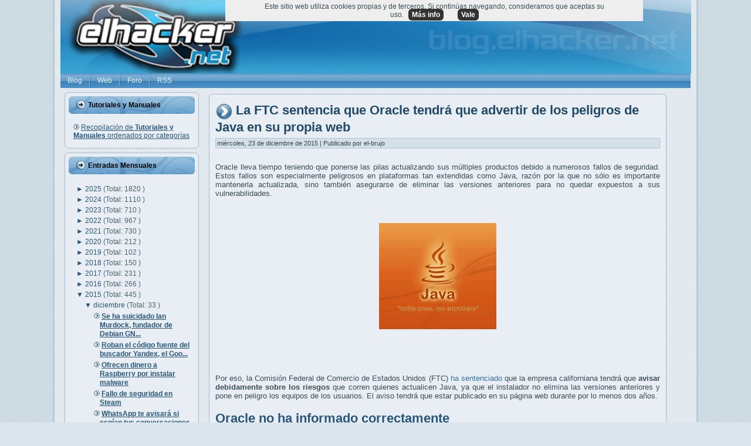

--- FILE ---
content_type: text/javascript; charset=UTF-8
request_url: https://blog.elhacker.net/feeds/posts/default/-/plugin?alt=json-in-script&callback=related_results_labels_thumbs&max-results=6
body_size: 36469
content:
// API callback
related_results_labels_thumbs({"version":"1.0","encoding":"UTF-8","feed":{"xmlns":"http://www.w3.org/2005/Atom","xmlns$openSearch":"http://a9.com/-/spec/opensearchrss/1.0/","xmlns$blogger":"http://schemas.google.com/blogger/2008","xmlns$georss":"http://www.georss.org/georss","xmlns$gd":"http://schemas.google.com/g/2005","xmlns$thr":"http://purl.org/syndication/thread/1.0","id":{"$t":"tag:blogger.com,1999:blog-2395018477846702466"},"updated":{"$t":"2025-12-15T01:01:25.561+01:00"},"category":[{"term":"inteligencia artificial"},{"term":"google"},{"term":"microsoft"},{"term":"seguridad"},{"term":"españa"},{"term":"privacidad"},{"term":"vulnerabilidad"},{"term":"ransomware"},{"term":"spain"},{"term":"cve"},{"term":"Windows"},{"term":"Malware"},{"term":"android"},{"term":"tutorial"},{"term":"manual"},{"term":"hardware"},{"term":"apple"},{"term":"data leak"},{"term":"software"},{"term":"china"},{"term":"dinero"},{"term":"rusia"},{"term":"estados unidos"},{"term":"europa"},{"term":"gnu\/linux"},{"term":"chatGPT"},{"term":"linux"},{"term":"phishing"},{"term":"navegador"},{"term":"openai"},{"term":"Elon Musk"},{"term":"iphone"},{"term":"WhatsApp"},{"term":"facebook"},{"term":"twitter"},{"term":"smartphone"},{"term":"intel"},{"term":"ddos"},{"term":"internet"},{"term":"nvidia"},{"term":"Wifi"},{"term":"datos"},{"term":"epic fail"},{"term":"windows11"},{"term":"cifrado"},{"term":"amazon"},{"term":"amd"},{"term":"chrome"},{"term":"meta"},{"term":"hacking"},{"term":"robo"},{"term":"app"},{"term":"gpu"},{"term":"herramientas"},{"term":"ssd"},{"term":"ciberguerra"},{"term":"gemini"},{"term":"teléfono móvil"},{"term":"estafa"},{"term":"rce"},{"term":"bug"},{"term":"hackeo"},{"term":"multa"},{"term":"ios"},{"term":"sysadmin"},{"term":"Networking"},{"term":"LLM"},{"term":"leak"},{"term":"cpu"},{"term":"policia"},{"term":"scam"},{"term":"youtube"},{"term":"gaming"},{"term":"samsung"},{"term":"tools"},{"term":"IA"},{"term":"timo"},{"term":"fbi"},{"term":"ucrania"},{"term":"velocidad"},{"term":"0-day"},{"term":"fail"},{"term":"usb"},{"term":"ciberespionaje"},{"term":"espionaje"},{"term":"gratis"},{"term":"historia"},{"term":"apk"},{"term":"office"},{"term":"telegram"},{"term":"wireless"},{"term":"hdd"},{"term":"router"},{"term":"adobe"},{"term":"botnet"},{"term":"buscador"},{"term":"instagram"},{"term":"kali"},{"term":"menores"},{"term":"firmware"},{"term":"pentesting"},{"term":"raspberry pi"},{"term":"tor"},{"term":"deepfake"},{"term":"demanda"},{"term":"hack"},{"term":"CloudFlare"},{"term":"Criptomonedas"},{"term":"bitcoin"},{"term":"usa"},{"term":"vpn"},{"term":"api"},{"term":"leyes"},{"term":"tiktok"},{"term":"bug bounty"},{"term":"europol"},{"term":"firefox"},{"term":"tool"},{"term":"github"},{"term":"juegos"},{"term":"password"},{"term":"ataque"},{"term":"deepseek"},{"term":"nube"},{"term":"raspberry"},{"term":"wordpress"},{"term":"barcelona"},{"term":"contraseñas"},{"term":"dns"},{"term":"fraude"},{"term":"herramienta"},{"term":"lockbit"},{"term":"pdf"},{"term":"pegasus"},{"term":"robot"},{"term":"alemania"},{"term":"antivirus"},{"term":"backup"},{"term":"cloud"},{"term":"copilot"},{"term":"kali linux"},{"term":"troyano"},{"term":"ciberataque"},{"term":"open source"},{"term":"procesador"},{"term":"programación"},{"term":"streaming"},{"term":"anuncios"},{"term":"debian"},{"term":"docker"},{"term":"francia"},{"term":"fake"},{"term":"steam"},{"term":"tecnología"},{"term":"Movistar"},{"term":"ceo"},{"term":"criptomoneda"},{"term":"eventos"},{"term":"tls"},{"term":"virus"},{"term":"argentina"},{"term":"bluetooth"},{"term":"cms"},{"term":"distro"},{"term":"nas"},{"term":"pentest"},{"term":"videojuegos"},{"term":"ataques"},{"term":"https"},{"term":"iot"},{"term":"madrid"},{"term":"powershell"},{"term":"precio"},{"term":"Kaspersky"},{"term":"MAC"},{"term":"apache"},{"term":"exploit"},{"term":"flash"},{"term":"juez"},{"term":"mozilla"},{"term":"multimedia"},{"term":"open software"},{"term":"sms"},{"term":"futbol"},{"term":"isp"},{"term":"justicia"},{"term":"rtx"},{"term":"word"},{"term":"xiaomi"},{"term":"anonymous"},{"term":"análisis"},{"term":"arm"},{"term":"asus"},{"term":"censura"},{"term":"detenido"},{"term":"estudio"},{"term":"filtracion"},{"term":"ssh"},{"term":"video"},{"term":"vulnerabilidades"},{"term":"2fa"},{"term":"apt"},{"term":"compra"},{"term":"donald trump"},{"term":"firewall"},{"term":"ram"},{"term":"tv"},{"term":"vmware"},{"term":"claude"},{"term":"consumo"},{"term":"cpd"},{"term":"detenidos"},{"term":"disco duro"},{"term":"drive"},{"term":"guardia civil"},{"term":"lapsus"},{"term":"méxico"},{"term":"nintendo"},{"term":"nso"},{"term":"pendrive"},{"term":"publicidad"},{"term":"rdp"},{"term":"soporte"},{"term":"teléfono"},{"term":"tesla"},{"term":"Kernel"},{"term":"alcasec"},{"term":"fallo"},{"term":"incibe"},{"term":"nsa"},{"term":"pentester"},{"term":"plugin"},{"term":"wtf"},{"term":"coche"},{"term":"despidos"},{"term":"imágenes"},{"term":"javascript"},{"term":"juicio"},{"term":"ley"},{"term":"parche"},{"term":"red"},{"term":"telefonica"},{"term":"uefi"},{"term":"chatbot"},{"term":"filtración"},{"term":"gmail"},{"term":"google play"},{"term":"hospital"},{"term":"libreoffice"},{"term":"maps"},{"term":"play store"},{"term":"redes"},{"term":"spyware"},{"term":"universidad"},{"term":"xss"},{"term":"Huawei"},{"term":"ataques ddos"},{"term":"bios"},{"term":"cookies"},{"term":"dos"},{"term":"error"},{"term":"excel"},{"term":"humanoide"},{"term":"humor"},{"term":"impresora"},{"term":"laliga"},{"term":"revil"},{"term":"ssl"},{"term":"anthropic"},{"term":"contraseña"},{"term":"denial of service"},{"term":"gafas"},{"term":"ipad"},{"term":"italia"},{"term":"macOS"},{"term":"php"},{"term":"ryzen"},{"term":"virtualizar"},{"term":"bancario"},{"term":"banco"},{"term":"catalunya"},{"term":"cisco"},{"term":"covid19"},{"term":"dark web"},{"term":"gratuito"},{"term":"ids"},{"term":"iso"},{"term":"java"},{"term":"pcie"},{"term":"pixel"},{"term":"reparar"},{"term":"rescate"},{"term":"soc"},{"term":"backdoor"},{"term":"bateria"},{"term":"chip"},{"term":"coches"},{"term":"hdmi"},{"term":"hp"},{"term":"memoria"},{"term":"mirai"},{"term":"oracle"},{"term":"poc"},{"term":"programar"},{"term":"python"},{"term":"robots"},{"term":"sandbox"},{"term":"skype"},{"term":"ubuntu"},{"term":"wd"},{"term":"web"},{"term":"0day"},{"term":"EEUU"},{"term":"Forense"},{"term":"SeguridadWireless"},{"term":"ciberseguridad"},{"term":"ficheros"},{"term":"fotos"},{"term":"geforce"},{"term":"iptv"},{"term":"nginx"},{"term":"portátil"},{"term":"radeon"},{"term":"signal"},{"term":"sim swap"},{"term":"spam"},{"term":"tpm"},{"term":"trucos"},{"term":"DrDDoS"},{"term":"actualizaciones"},{"term":"audio"},{"term":"aws"},{"term":"bytedance"},{"term":"cable"},{"term":"conferencia"},{"term":"consola"},{"term":"documental"},{"term":"dron"},{"term":"e-mail"},{"term":"fortinet"},{"term":"guerra"},{"term":"ips"},{"term":"opnsense"},{"term":"orange"},{"term":"osint"},{"term":"programa recompensas"},{"term":"qualcomm"},{"term":"rat"},{"term":"record"},{"term":"rendimiento"},{"term":"shell"},{"term":"sistema operativo"},{"term":"smishing"},{"term":"videos"},{"term":"wifislax"},{"term":"comandos"},{"term":"conti"},{"term":"corea del norte"},{"term":"defender"},{"term":"denegación de servicio"},{"term":"ehn"},{"term":"espiar"},{"term":"flash player"},{"term":"framework"},{"term":"galaxy"},{"term":"gestores de contraseñas"},{"term":"hacker"},{"term":"laptop"},{"term":"netflix"},{"term":"sim"},{"term":"sony"},{"term":"sora"},{"term":"tarjeta gráfica"},{"term":"unión europea"},{"term":"usuarios"},{"term":"windows 10"},{"term":"AEPD"},{"term":"Debugger"},{"term":"RGPD"},{"term":"bloatware"},{"term":"boot"},{"term":"conferencias"},{"term":"dropbox"},{"term":"eset"},{"term":"espacio"},{"term":"exchange"},{"term":"infostealer"},{"term":"internet de las cosas"},{"term":"israel"},{"term":"japon"},{"term":"lizard squad"},{"term":"parrot"},{"term":"passwords"},{"term":"reino unido"},{"term":"scraping"},{"term":"suricata"},{"term":"tails"},{"term":"torrent"},{"term":"webcam"},{"term":"3d"},{"term":"alerta"},{"term":"archivos"},{"term":"bloqueo"},{"term":"chat"},{"term":"código qr"},{"term":"esxi"},{"term":"ffmpeg"},{"term":"grok"},{"term":"ibm"},{"term":"icloud"},{"term":"llamadas"},{"term":"macros"},{"term":"mensajeria"},{"term":"monopolio"},{"term":"nexus"},{"term":"noname"},{"term":"novedades"},{"term":"p2p"},{"term":"qnap"},{"term":"reconocimiento facial"},{"term":"seagate"},{"term":"starlink"},{"term":"terrorismo"},{"term":"técnicas hacking"},{"term":"udp"},{"term":"videollamadas"},{"term":"vlc"},{"term":"xbox"},{"term":"Concurso"},{"term":"Lazarus"},{"term":"NFC"},{"term":"auditoría"},{"term":"bing"},{"term":"brasil"},{"term":"calor"},{"term":"contenedor"},{"term":"cuda"},{"term":"delito"},{"term":"derechos"},{"term":"detenciones"},{"term":"doom"},{"term":"driver"},{"term":"formación"},{"term":"free"},{"term":"ftc"},{"term":"gps"},{"term":"hacked"},{"term":"internet of things"},{"term":"ip"},{"term":"js"},{"term":"keylogger"},{"term":"market"},{"term":"msi"},{"term":"nand"},{"term":"nmap"},{"term":"nuclear"},{"term":"onion"},{"term":"porno"},{"term":"programacion"},{"term":"proxy"},{"term":"recompensa"},{"term":"spotify"},{"term":"tebas"},{"term":"ultra"},{"term":"usb-c"},{"term":"valve"},{"term":"CSRF"},{"term":"Kubernetes"},{"term":"MFA"},{"term":"adblock"},{"term":"adobe flash player"},{"term":"australia"},{"term":"bot"},{"term":"breach forums"},{"term":"canon"},{"term":"chile"},{"term":"chips"},{"term":"copia de seguridad"},{"term":"cryptolocker"},{"term":"delitos"},{"term":"dgt"},{"term":"dni"},{"term":"drones"},{"term":"echo"},{"term":"escritorio"},{"term":"ethernet"},{"term":"google project zero"},{"term":"grafana"},{"term":"gtx"},{"term":"hash"},{"term":"hashcat"},{"term":"informe"},{"term":"live-cd"},{"term":"llama"},{"term":"metasploit"},{"term":"mexico"},{"term":"mp3"},{"term":"mp4"},{"term":"mysql"},{"term":"navegadores"},{"term":"owasp"},{"term":"passkey"},{"term":"pedófilos"},{"term":"photoshop"},{"term":"play"},{"term":"precios"},{"term":"raidforums"},{"term":"rastreo"},{"term":"reddit"},{"term":"script"},{"term":"switch"},{"term":"temperatura"},{"term":"test"},{"term":"the pirate bay"},{"term":"trump"},{"term":"voz"},{"term":"wikileaks"},{"term":"wikipedia"},{"term":"windows xp"},{"term":"windows10"},{"term":"CISA"},{"term":"Ethereum"},{"term":"VirtualBox"},{"term":"Virtualización"},{"term":"alibaba"},{"term":"ayuntamiento"},{"term":"babuk"},{"term":"bash"},{"term":"bitlocker"},{"term":"bots"},{"term":"bypass"},{"term":"cables"},{"term":"compras"},{"term":"congreso"},{"term":"core"},{"term":"covid"},{"term":"darkside"},{"term":"datos personales"},{"term":"drupal"},{"term":"epic games"},{"term":"extension"},{"term":"falso"},{"term":"fibra óptica"},{"term":"foro"},{"term":"gadget"},{"term":"games"},{"term":"geolocalizar"},{"term":"hardening"},{"term":"linkedin"},{"term":"maldoc"},{"term":"minado"},{"term":"nothing"},{"term":"nvme"},{"term":"pantalla"},{"term":"parches"},{"term":"permisos"},{"term":"phone"},{"term":"premios"},{"term":"reader"},{"term":"recompensas"},{"term":"recuperar"},{"term":"refrigeración"},{"term":"rust"},{"term":"safari"},{"term":"secuestro"},{"term":"secure boot"},{"term":"smart"},{"term":"sql"},{"term":"submarino"},{"term":"suicidio"},{"term":"tablet"},{"term":"thunderbolt"},{"term":"trickbot"},{"term":"vba"},{"term":"virustotal"},{"term":"wpa"},{"term":"xml"},{"term":"zoom"},{"term":"5g"},{"term":"FreeBSD"},{"term":"NTLM"},{"term":"Rootkit"},{"term":"Sodinokibi"},{"term":"actualización"},{"term":"adamo"},{"term":"aranceles"},{"term":"azure"},{"term":"backblaze"},{"term":"bind"},{"term":"browser"},{"term":"centos"},{"term":"cert"},{"term":"certificado"},{"term":"consejos"},{"term":"correo"},{"term":"correos"},{"term":"credenciales"},{"term":"data"},{"term":"ddr5"},{"term":"dell"},{"term":"dominios"},{"term":"duckduckgo"},{"term":"e2e"},{"term":"edge"},{"term":"editor"},{"term":"electricidad"},{"term":"emotet"},{"term":"empresas"},{"term":"epic"},{"term":"futuro"},{"term":"git"},{"term":"gobierno"},{"term":"guía"},{"term":"hijacking"},{"term":"html5"},{"term":"iMessage"},{"term":"impresoras"},{"term":"internet explorer"},{"term":"iptables"},{"term":"legal"},{"term":"lenovo"},{"term":"lg"},{"term":"lpe"},{"term":"memoria ram"},{"term":"mitm"},{"term":"nasa"},{"term":"patch"},{"term":"paypal"},{"term":"pc"},{"term":"phineas fisher"},{"term":"photos"},{"term":"powertoys"},{"term":"redline"},{"term":"relay"},{"term":"resumen"},{"term":"retro"},{"term":"reversing"},{"term":"ryuk"},{"term":"sandisk"},{"term":"server"},{"term":"smb"},{"term":"sonido"},{"term":"teams"},{"term":"vigilancia"},{"term":"voip"},{"term":"vscode"},{"term":"LOLBins"},{"term":"Spectre"},{"term":"actualizar"},{"term":"adsl"},{"term":"agua"},{"term":"alexa"},{"term":"algoritmo"},{"term":"alphv"},{"term":"ati"},{"term":"avast"},{"term":"bancos"},{"term":"benchmark"},{"term":"beta"},{"term":"blackcat"},{"term":"blizzard"},{"term":"booter"},{"term":"brave"},{"term":"bsod"},{"term":"cartuchos"},{"term":"cellebrite"},{"term":"centro de datos"},{"term":"charlas"},{"term":"chipset"},{"term":"clonar"},{"term":"cmd"},{"term":"cni"},{"term":"codec"},{"term":"colombia"},{"term":"cracking"},{"term":"ctf"},{"term":"cuántico"},{"term":"d-link"},{"term":"dll"},{"term":"dma"},{"term":"ejercito"},{"term":"emulador"},{"term":"eol"},{"term":"estudiantes"},{"term":"eu"},{"term":"ffth"},{"term":"fibra"},{"term":"formacion"},{"term":"gpt"},{"term":"gta"},{"term":"hd"},{"term":"historial"},{"term":"hosting"},{"term":"inyección sql"},{"term":"ipv6"},{"term":"m1"},{"term":"menor"},{"term":"minecraft"},{"term":"monitor"},{"term":"mossos"},{"term":"musica"},{"term":"nft"},{"term":"niños"},{"term":"ntfs"},{"term":"onlyfans"},{"term":"pavel durov"},{"term":"perplexity"},{"term":"pirateria"},{"term":"politica"},{"term":"pro"},{"term":"pwn2own"},{"term":"raid"},{"term":"realidad aumentada"},{"term":"recovery"},{"term":"rockstar"},{"term":"rom"},{"term":"santander"},{"term":"sdk"},{"term":"servidor"},{"term":"socket"},{"term":"software libre"},{"term":"stable diffusion"},{"term":"steamos"},{"term":"tcp"},{"term":"teamviewer"},{"term":"token"},{"term":"trabajo"},{"term":"tunnel"},{"term":"updates"},{"term":"upnp"},{"term":"vault7"},{"term":"waf"},{"term":"western digital"},{"term":"zip"},{"term":"7-zip"},{"term":"CCTV"},{"term":"DMCA"},{"term":"Ehn-Dev"},{"term":"Elasticsearch"},{"term":"Snapdragon"},{"term":"VNC"},{"term":"Zeitgeist"},{"term":"Zuckerberg"},{"term":"acuerdo"},{"term":"ads"},{"term":"aes"},{"term":"almacenamiento"},{"term":"amenazas"},{"term":"aniversario"},{"term":"armas"},{"term":"banana"},{"term":"bard"},{"term":"biometria"},{"term":"bitcoins"},{"term":"caine"},{"term":"captcha"},{"term":"cheat"},{"term":"chromecast"},{"term":"cia"},{"term":"clop"},{"term":"compartir"},{"term":"control"},{"term":"copiar"},{"term":"cybercamp"},{"term":"ddr"},{"term":"ddr4"},{"term":"deepmind"},{"term":"digital"},{"term":"displayport"},{"term":"doc"},{"term":"documentos"},{"term":"docx"},{"term":"drivers"},{"term":"edr"},{"term":"email"},{"term":"energia"},{"term":"engaño"},{"term":"estafas"},{"term":"fiabilidad"},{"term":"fido"},{"term":"gitlab"},{"term":"grabar"},{"term":"gui"},{"term":"guia"},{"term":"gusano"},{"term":"hackerone"},{"term":"hive"},{"term":"holanda"},{"term":"http"},{"term":"hugging face"},{"term":"imagen"},{"term":"ingeniería social"},{"term":"ioc"},{"term":"ipv4"},{"term":"jueces"},{"term":"killnet"},{"term":"limpieza"},{"term":"medicina"},{"term":"microsd"},{"term":"mini"},{"term":"monitorizar"},{"term":"mta"},{"term":"notas"},{"term":"outlook"},{"term":"ovh"},{"term":"pelicula"},{"term":"perro"},{"term":"placa base"},{"term":"player"},{"term":"pornhub"},{"term":"pornografía infantil"},{"term":"portatil"},{"term":"powerpoint"},{"term":"prisión"},{"term":"programa"},{"term":"prompt"},{"term":"raspbian"},{"term":"ray-ban"},{"term":"realidad virtual"},{"term":"redhat"},{"term":"registros"},{"term":"reglas"},{"term":"reproductor"},{"term":"restaurar"},{"term":"ring"},{"term":"rtve"},{"term":"samba"},{"term":"san bernardino"},{"term":"sata"},{"term":"satelite"},{"term":"seguimiento"},{"term":"seguros"},{"term":"sniffer"},{"term":"sqli"},{"term":"stresser"},{"term":"suscripción"},{"term":"teclado"},{"term":"tinta"},{"term":"tiny"},{"term":"tpb"},{"term":"tracking"},{"term":"uber"},{"term":"update"},{"term":"vodafone"},{"term":"webshell"},{"term":"winrar"},{"term":"wpa2"},{"term":"wsl"},{"term":"Apple Watch"},{"term":"BitTorrent"},{"term":"CDN"},{"term":"CyanogenMOD"},{"term":"DDoSia"},{"term":"DLSS"},{"term":"DoH"},{"term":"GDPR"},{"term":"MAC Adress"},{"term":"OpenWRT"},{"term":"Stagefright"},{"term":"ViceSociety"},{"term":"accidente"},{"term":"adb"},{"term":"afr"},{"term":"airtags"},{"term":"akamai"},{"term":"amor"},{"term":"anti-ddos"},{"term":"antimalware"},{"term":"anydesk"},{"term":"app store"},{"term":"atm"},{"term":"automatizar"},{"term":"aviso"},{"term":"badusb"},{"term":"baterias"},{"term":"batería"},{"term":"bgp"},{"term":"blockchain"},{"term":"brute-force"},{"term":"buffer"},{"term":"cia vault7"},{"term":"clonezilla"},{"term":"comando"},{"term":"comparativa"},{"term":"crash"},{"term":"criptomineros"},{"term":"crowdstrike"},{"term":"cuentas"},{"term":"cárcel"},{"term":"código abierto"},{"term":"dark market"},{"term":"delincuente"},{"term":"denuncia"},{"term":"descarga"},{"term":"directx"},{"term":"discord"},{"term":"disquete"},{"term":"drm"},{"term":"dropper"},{"term":"edad"},{"term":"end-to-end"},{"term":"estudiante"},{"term":"extensiones"},{"term":"facua"},{"term":"fallece"},{"term":"fedora"},{"term":"fifa"},{"term":"filtraciones"},{"term":"fingerprinting"},{"term":"fix"},{"term":"fortnite"},{"term":"foto"},{"term":"fotografia"},{"term":"fuerza bruta"},{"term":"gestor"},{"term":"gigabyte"},{"term":"glosario"},{"term":"google Authenticator"},{"term":"honeypot"},{"term":"httpd"},{"term":"hydra"},{"term":"icann"},{"term":"ihavebeenpwned"},{"term":"incidente"},{"term":"india"},{"term":"inicio"},{"term":"inteligenciaartificial"},{"term":"iof"},{"term":"iran"},{"term":"irlanda"},{"term":"jack dorsey"},{"term":"jailbreak"},{"term":"joomla"},{"term":"kodi"},{"term":"kvm"},{"term":"libertad"},{"term":"libro"},{"term":"local"},{"term":"log4j"},{"term":"macro"},{"term":"malaga"},{"term":"mariadb"},{"term":"mastodon"},{"term":"memtest"},{"term":"militares"},{"term":"minar"},{"term":"monitoring"},{"term":"moodle"},{"term":"móvil"},{"term":"narcos"},{"term":"nethunter"},{"term":"neutralidad"},{"term":"nigeria"},{"term":"normativa"},{"term":"ofimática"},{"term":"ollama"},{"term":"ont"},{"term":"onu"},{"term":"openia"},{"term":"openssh"},{"term":"openvpn"},{"term":"otan"},{"term":"pago"},{"term":"patente"},{"term":"profesor"},{"term":"programas"},{"term":"project zero"},{"term":"proton"},{"term":"putin"},{"term":"putty"},{"term":"qbot"},{"term":"recall"},{"term":"reto"},{"term":"rsync"},{"term":"sam altman"},{"term":"satélite"},{"term":"security"},{"term":"sega"},{"term":"sharepoint"},{"term":"shodan"},{"term":"snmp"},{"term":"snowden"},{"term":"soho"},{"term":"stallman"},{"term":"stealer"},{"term":"store"},{"term":"sysinternals"},{"term":"systemd"},{"term":"talleres"},{"term":"tarjeta sd"},{"term":"teletrabajo"},{"term":"television"},{"term":"thermal throttling"},{"term":"top"},{"term":"toyota"},{"term":"tráfico"},{"term":"ubicación"},{"term":"ue"},{"term":"video conferencia"},{"term":"vídeo"},{"term":"wifiway"},{"term":"worm"},{"term":"wps"},{"term":"yahoo"},{"term":"2e2"},{"term":"Blackwell"},{"term":"Candiru"},{"term":"Chromium"},{"term":"Crypt0l0cker"},{"term":"DNS over HTTPS"},{"term":"Fappening"},{"term":"Log4Shell"},{"term":"Man in the Middle"},{"term":"Meltdown"},{"term":"Midjourney"},{"term":"PlugWalkJoe"},{"term":"Rhysida"},{"term":"acrobat"},{"term":"adware"},{"term":"aeropuerto"},{"term":"agentes"},{"term":"aio"},{"term":"air tag"},{"term":"ajedrez"},{"term":"alphabet"},{"term":"alternativas"},{"term":"analisis"},{"term":"apt29"},{"term":"archive"},{"term":"asn"},{"term":"auto"},{"term":"aviones"},{"term":"baidu"},{"term":"bbva"},{"term":"bec"},{"term":"bill gates"},{"term":"bizum"},{"term":"blackhat"},{"term":"bloqueos"},{"term":"bolsa"},{"term":"brian krebs"},{"term":"broadcom"},{"term":"cabeceras"},{"term":"caida"},{"term":"cajeros"},{"term":"calidad"},{"term":"cargador"},{"term":"casio"},{"term":"cibercrimen"},{"term":"citas"},{"term":"comb"},{"term":"comunicaciones"},{"term":"control parental"},{"term":"cozy bear"},{"term":"cripto"},{"term":"cumpleaños"},{"term":"dall-e"},{"term":"data breach"},{"term":"data center"},{"term":"datos biómetricos"},{"term":"ddos for hire"},{"term":"defensa"},{"term":"desarollo"},{"term":"desbloqueo"},{"term":"descargas"},{"term":"detencion"},{"term":"dispositivo"},{"term":"dmarc"},{"term":"doble autenticación"},{"term":"download"},{"term":"drone"},{"term":"ea"},{"term":"eff"},{"term":"ejemplos"},{"term":"emet"},{"term":"emuladores"},{"term":"eof"},{"term":"errores"},{"term":"escaner"},{"term":"esim"},{"term":"evento"},{"term":"f1"},{"term":"f5"},{"term":"fabricante"},{"term":"fairphone"},{"term":"fcc"},{"term":"find"},{"term":"flipper zero"},{"term":"flubot"},{"term":"fsb"},{"term":"fuentes de alimentación"},{"term":"fuzzing"},{"term":"gimp"},{"term":"gpl"},{"term":"gpon"},{"term":"grandoreiro"},{"term":"granja"},{"term":"hackers"},{"term":"handbrake"},{"term":"hbo"},{"term":"hollywood"},{"term":"hospitales"},{"term":"http2"},{"term":"humano"},{"term":"ie"},{"term":"iis"},{"term":"influencer"},{"term":"ingresos"},{"term":"inteligente"},{"term":"interpol"},{"term":"isis"},{"term":"japón"},{"term":"jeff bezos"},{"term":"json"},{"term":"juego"},{"term":"kim"},{"term":"kms"},{"term":"la9"},{"term":"latino"},{"term":"ldap"},{"term":"lenguajes"},{"term":"live"},{"term":"livecd"},{"term":"lnk"},{"term":"localizacion"},{"term":"localizar"},{"term":"luz"},{"term":"láser"},{"term":"m4"},{"term":"m5"},{"term":"magento"},{"term":"marketing"},{"term":"md5"},{"term":"mediatek"},{"term":"meet"},{"term":"mega"},{"term":"microfono"},{"term":"mobile"},{"term":"modelo"},{"term":"modelos"},{"term":"mongoDB"},{"term":"most wanted"},{"term":"movil"},{"term":"muerte"},{"term":"neuralink"},{"term":"nota de prensa"},{"term":"npu"},{"term":"nse"},{"term":"oauth"},{"term":"oclHashcat"},{"term":"ocr"},{"term":"ojos"},{"term":"openoffice"},{"term":"opera"},{"term":"optimizar"},{"term":"overflow"},{"term":"patch tuesday"},{"term":"pe"},{"term":"periodistas"},{"term":"pfsense"},{"term":"pirata"},{"term":"plegable"},{"term":"ponencias"},{"term":"print"},{"term":"programador"},{"term":"prometheus"},{"term":"proveedor"},{"term":"ps5"},{"term":"qwen"},{"term":"rar"},{"term":"rclone"},{"term":"redes sociales"},{"term":"redmi"},{"term":"registro"},{"term":"rescue"},{"term":"reverse"},{"term":"robar"},{"term":"routers"},{"term":"rufus"},{"term":"salud"},{"term":"san francisco"},{"term":"sanciones"},{"term":"sandworm"},{"term":"sbc"},{"term":"scanner"},{"term":"sd"},{"term":"seguro"},{"term":"servidor web"},{"term":"sevilla"},{"term":"silk road"},{"term":"siri"},{"term":"sistema ficheros"},{"term":"skimmer"},{"term":"sql injection"},{"term":"sqlite"},{"term":"sudo"},{"term":"synology"},{"term":"t-mobile"},{"term":"telefonia movil"},{"term":"televisión"},{"term":"tendencias"},{"term":"terminal"},{"term":"throttling"},{"term":"titan"},{"term":"tokens"},{"term":"tp-link"},{"term":"transporte"},{"term":"ttp"},{"term":"tweet"},{"term":"veeam"},{"term":"venezuela"},{"term":"venta"},{"term":"viral"},{"term":"virtual"},{"term":"vm"},{"term":"vram"},{"term":"webkit"},{"term":"wireguard"},{"term":"wireshark"},{"term":"xeon"},{"term":"yandex"},{"term":"zeek"},{"term":" seguridad"},{"term":".NET"},{"term":"64 bits"},{"term":"Bogachev"},{"term":"ChucklingSquad"},{"term":"Crimson"},{"term":"Cross Site Scripting"},{"term":"Cyanogen"},{"term":"DSLR"},{"term":"DSM"},{"term":"Enhanced Mitigation Experience Toolkit"},{"term":"Iris"},{"term":"Kurtaj"},{"term":"Marshmallow"},{"term":"Postfix"},{"term":"QoS"},{"term":"RansomEXX"},{"term":"Ross Ulbricht"},{"term":"SAP"},{"term":"ShinyHunters"},{"term":"Tim Cook"},{"term":"abogado"},{"term":"acciones"},{"term":"acoso"},{"term":"active directory"},{"term":"activision"},{"term":"adios"},{"term":"adsense"},{"term":"aduanas"},{"term":"adwords"},{"term":"akira"},{"term":"all-in-one"},{"term":"ampere"},{"term":"andorra"},{"term":"anonimato"},{"term":"antiransom"},{"term":"aplicaciones"},{"term":"apps"},{"term":"arion"},{"term":"arquitectura"},{"term":"arranque"},{"term":"ataques homograficos"},{"term":"atx"},{"term":"auditar"},{"term":"auriculares"},{"term":"avaddon"},{"term":"avi"},{"term":"avira"},{"term":"awards"},{"term":"bitwarden"},{"term":"blackarch"},{"term":"blackberry"},{"term":"boeing"},{"term":"bootkit"},{"term":"borrado"},{"term":"bounty"},{"term":"breach"},{"term":"brecha"},{"term":"bug bounty programa"},{"term":"buscar"},{"term":"c"},{"term":"ca"},{"term":"cache"},{"term":"california"},{"term":"call of duty"},{"term":"camara"},{"term":"canada"},{"term":"canales"},{"term":"capture the flag"},{"term":"celebgate"},{"term":"cerebro"},{"term":"cerveza"},{"term":"ces"},{"term":"cine"},{"term":"citrix"},{"term":"cl0p"},{"term":"cmr"},{"term":"codex"},{"term":"complemento"},{"term":"comprar"},{"term":"congresos"},{"term":"consolas"},{"term":"contenedores"},{"term":"controlador"},{"term":"convertidor"},{"term":"cookie"},{"term":"copyright"},{"term":"costa rica"},{"term":"crackear"},{"term":"criptografia"},{"term":"crypto"},{"term":"cryptowall"},{"term":"cuenta"},{"term":"curiosidades"},{"term":"cyber camp"},{"term":"cámara"},{"term":"darknet"},{"term":"datacenter"},{"term":"datos privados"},{"term":"debugging"},{"term":"deface"},{"term":"defi"},{"term":"descargar"},{"term":"desnudos"},{"term":"diferencias"},{"term":"disco"},{"term":"disney"},{"term":"doble factor"},{"term":"donaciones"},{"term":"doppelpaymer"},{"term":"dvd"},{"term":"elecciones"},{"term":"empleado"},{"term":"empleados"},{"term":"empresa"},{"term":"encrypt"},{"term":"entrevista"},{"term":"estado islámico"},{"term":"evasion"},{"term":"evitarransomware"},{"term":"exfiltracion"},{"term":"exiftool"},{"term":"explorador"},{"term":"fabrica"},{"term":"fail2ban"},{"term":"feature"},{"term":"filtros"},{"term":"firefly"},{"term":"fps"},{"term":"gamers"},{"term":"gatekeeper"},{"term":"gif"},{"term":"gnu"},{"term":"godaddy"},{"term":"gopro"},{"term":"gpo"},{"term":"gpt5"},{"term":"granjas"},{"term":"gru"},{"term":"grub"},{"term":"gsm"},{"term":"hackear"},{"term":"hikvision"},{"term":"hotmail"},{"term":"hub"},{"term":"humanos"},{"term":"identidad"},{"term":"ilegal"},{"term":"imageMagick"},{"term":"indra"},{"term":"informática"},{"term":"inhibidor"},{"term":"instalar"},{"term":"inversion"},{"term":"itunes"},{"term":"ivanti"},{"term":"jammer"},{"term":"jornadas"},{"term":"joven"},{"term":"jugar"},{"term":"kia"},{"term":"la liga"},{"term":"lastpass"},{"term":"lectura"},{"term":"lfp"},{"term":"librería"},{"term":"ligar"},{"term":"lineage"},{"term":"live-dvd"},{"term":"livebox"},{"term":"llaves"},{"term":"log"},{"term":"logs"},{"term":"loki"},{"term":"m3"},{"term":"mac os"},{"term":"maduro"},{"term":"mafia"},{"term":"maltego"},{"term":"mandiant"},{"term":"mapas"},{"term":"maze"},{"term":"mbr"},{"term":"medicos"},{"term":"medios"},{"term":"medusa"},{"term":"menor de edad"},{"term":"mensajes"},{"term":"mercado"},{"term":"mercado negro"},{"term":"merlin"},{"term":"messenger"},{"term":"metadatos"},{"term":"micro"},{"term":"micron"},{"term":"militar"},{"term":"mistral"},{"term":"mit"},{"term":"mms"},{"term":"modsecurity"},{"term":"modular"},{"term":"mtbf"},{"term":"mujeres"},{"term":"mundial"},{"term":"mundo hacker"},{"term":"murcia"},{"term":"médicos"},{"term":"nato"},{"term":"netgear"},{"term":"noruega"},{"term":"notebookLM"},{"term":"notepad++"},{"term":"ntp"},{"term":"ocu"},{"term":"offline"},{"term":"ole"},{"term":"ollydbg"},{"term":"one"},{"term":"onedrive"},{"term":"onlyoffice"},{"term":"openssl"},{"term":"os"},{"term":"osx"},{"term":"overlay"},{"term":"pagos"},{"term":"paint"},{"term":"particiones"},{"term":"path traversal"},{"term":"payload"},{"term":"pbx"},{"term":"peering"},{"term":"pegar"},{"term":"periodismo"},{"term":"persistencia"},{"term":"petroleo"},{"term":"pin"},{"term":"ping"},{"term":"piratería"},{"term":"plasma"},{"term":"playstore"},{"term":"plugins"},{"term":"png"},{"term":"podcast"},{"term":"podman"},{"term":"portugal"},{"term":"posicionamiento"},{"term":"predator"},{"term":"prime"},{"term":"prohibición"},{"term":"promtail"},{"term":"protocolo"},{"term":"protonmail"},{"term":"psu"},{"term":"puerta trasera"},{"term":"qr"},{"term":"rae"},{"term":"ransomhouse"},{"term":"recaptcha"},{"term":"reciclar"},{"term":"recuperacion"},{"term":"recuperación"},{"term":"recursos"},{"term":"red hat"},{"term":"reloj"},{"term":"remoto"},{"term":"reportaje"},{"term":"reporte"},{"term":"reseñas"},{"term":"responsible disclosure"},{"term":"risc"},{"term":"roms"},{"term":"rootedCon"},{"term":"ropa"},{"term":"ruido"},{"term":"rumania"},{"term":"sabotaje"},{"term":"samy"},{"term":"satoshi"},{"term":"scp"},{"term":"scraper"},{"term":"screenshot"},{"term":"secure shell"},{"term":"sendmail"},{"term":"seo"},{"term":"sepe"},{"term":"sexo"},{"term":"share"},{"term":"sistemas operativos"},{"term":"skynet"},{"term":"sli"},{"term":"smart tv"},{"term":"snort"},{"term":"solarwinds"},{"term":"sonnet"},{"term":"spacex"},{"term":"ssdp"},{"term":"stack overflow"},{"term":"subida"},{"term":"sudafrica"},{"term":"sudan"},{"term":"taiwan"},{"term":"tareas"},{"term":"telefono"},{"term":"telnet"},{"term":"temu"},{"term":"terrorista"},{"term":"terroristas"},{"term":"tienda"},{"term":"tier"},{"term":"tik tok"},{"term":"tinder"},{"term":"tips"},{"term":"torneo"},{"term":"torrentLocker"},{"term":"toshiba"},{"term":"tracker"},{"term":"trampa"},{"term":"tsunami"},{"term":"typosquatting"},{"term":"técnicas"},{"term":"unicode"},{"term":"united kingdom"},{"term":"unity"},{"term":"ups"},{"term":"url"},{"term":"vBulletin"},{"term":"vacuna"},{"term":"valencia"},{"term":"vector"},{"term":"veo"},{"term":"versiones"},{"term":"vision"},{"term":"visual studio code"},{"term":"volkswagen"},{"term":"votaciones"},{"term":"wallapop"},{"term":"wan"},{"term":"wannacry"},{"term":"warp"},{"term":"waze"},{"term":"windows7"},{"term":"wine"},{"term":"wipe"},{"term":"wiper"},{"term":"worldcoin"},{"term":"wp"},{"term":"wpa3"},{"term":"wsl2"},{"term":"xls"},{"term":"yihad"},{"term":"youtuber"},{"term":"zfs"},{"term":"zorin"},{"term":"2003"},{"term":"2020"},{"term":"4g"},{"term":"4k"},{"term":"8k"},{"term":"AI"},{"term":"Aisuru"},{"term":"Alder Lake"},{"term":"Authenticator"},{"term":"CNMC"},{"term":"CVE-2019-11931"},{"term":"Cabassous"},{"term":"ClickFix"},{"term":"CrackMapExec"},{"term":"Evil Twin Attack"},{"term":"HAFNIUM"},{"term":"HIBP"},{"term":"HoloLens"},{"term":"LSASS"},{"term":"MSHTML"},{"term":"MikroTik"},{"term":"Olt"},{"term":"Pfizer"},{"term":"PhaaS"},{"term":"PrintNightmare"},{"term":"RaaS"},{"term":"Rombertik"},{"term":"SELinux"},{"term":"SJCAM"},{"term":"SistemaOperativo"},{"term":"Threadripper"},{"term":"Twitch"},{"term":"VeraCrypt"},{"term":"Zerodium"},{"term":"accellion"},{"term":"acer"},{"term":"activador"},{"term":"actor"},{"term":"adm"},{"term":"adobe reader"},{"term":"adolescente"},{"term":"aede"},{"term":"aire"},{"term":"alertas"},{"term":"alicante"},{"term":"aliexpress"},{"term":"alpine"},{"term":"amplification"},{"term":"analizar"},{"term":"ancho de banda"},{"term":"animales"},{"term":"anime"},{"term":"anon"},{"term":"apagon"},{"term":"aplicación"},{"term":"apt28"},{"term":"apu"},{"term":"arabia"},{"term":"arc"},{"term":"arm64"},{"term":"arp"},{"term":"as"},{"term":"as a service"},{"term":"asia"},{"term":"asistente"},{"term":"assembler"},{"term":"asterisk"},{"term":"autonomo"},{"term":"autopilot"},{"term":"autopsy"},{"term":"aviso correos"},{"term":"barato"},{"term":"bimi"},{"term":"binarios"},{"term":"blackbasta"},{"term":"blackout"},{"term":"blu-ray"},{"term":"bluesky"},{"term":"bmw"},{"term":"bootloader"},{"term":"borrador"},{"term":"bounty programa"},{"term":"box"},{"term":"bridge"},{"term":"british"},{"term":"broncano"},{"term":"c++"},{"term":"caching"},{"term":"caché"},{"term":"cajero"},{"term":"calendar"},{"term":"canadá"},{"term":"canarias"},{"term":"canonical"},{"term":"carrefour"},{"term":"carta"},{"term":"ccleaner"},{"term":"ccoo"},{"term":"celular"},{"term":"chats"},{"term":"chema alonso"},{"term":"chromeos"},{"term":"cierre"},{"term":"clamav"},{"term":"clave"},{"term":"cloud computing"},{"term":"colonial"},{"term":"competencia"},{"term":"compilación"},{"term":"computex"},{"term":"conector"},{"term":"contactless"},{"term":"contrabando"},{"term":"copy"},{"term":"cordoba"},{"term":"corea del sur"},{"term":"coronavirus"},{"term":"corrupción"},{"term":"cortana"},{"term":"criptografía"},{"term":"critical updates"},{"term":"cuckoo"},{"term":"cursos"},{"term":"custom"},{"term":"cáncer"},{"term":"código"},{"term":"códigoabierto"},{"term":"dba"},{"term":"dd-wrt"},{"term":"ddos-for-hire"},{"term":"deep"},{"term":"deft"},{"term":"derecho"},{"term":"desarrollo"},{"term":"descifrado"},{"term":"devolver"},{"term":"diccionario"},{"term":"digi"},{"term":"diy"},{"term":"dkim"},{"term":"document foundation"},{"term":"dram"},{"term":"dridex"},{"term":"droga"},{"term":"drogas"},{"term":"duqu"},{"term":"editar"},{"term":"educacion"},{"term":"edward snowden"},{"term":"egregor"},{"term":"el corte inglés"},{"term":"electronic arts"},{"term":"empire"},{"term":"emular"},{"term":"encrochat"},{"term":"enlaces"},{"term":"entrenar"},{"term":"epyc"},{"term":"escanear"},{"term":"escritura"},{"term":"esteganografía"},{"term":"ettercap"},{"term":"evilginx2"},{"term":"exfat"},{"term":"exif"},{"term":"exim"},{"term":"extorsión"},{"term":"f-droid"},{"term":"fTPM"},{"term":"falsos"},{"term":"fap"},{"term":"favicon"},{"term":"ferrari"},{"term":"finlandia"},{"term":"fire"},{"term":"fiscal"},{"term":"flood"},{"term":"flow"},{"term":"fondos"},{"term":"formulario"},{"term":"fortigate"},{"term":"foss"},{"term":"foxit"},{"term":"fsr"},{"term":"fuego"},{"term":"full disclosure"},{"term":"fuse"},{"term":"fusion"},{"term":"galicia"},{"term":"game boy"},{"term":"garantia"},{"term":"gasolina"},{"term":"glass"},{"term":"glibc"},{"term":"go"},{"term":"google drive"},{"term":"gparted"},{"term":"graphene"},{"term":"gratuita"},{"term":"grupales"},{"term":"grupo"},{"term":"gráfica"},{"term":"hackaton"},{"term":"hacktivismo"},{"term":"hamr"},{"term":"harmonyOS"},{"term":"heap"},{"term":"honda"},{"term":"hong kong"},{"term":"hta"},{"term":"huella"},{"term":"huellas"},{"term":"hwid"},{"term":"ida"},{"term":"iframe"},{"term":"image"},{"term":"imprimir"},{"term":"impuestos"},{"term":"ingeniero"},{"term":"ingeniería inversa"},{"term":"innovación"},{"term":"inteco"},{"term":"intel management engine"},{"term":"inversión"},{"term":"ipsec"},{"term":"ipset"},{"term":"jacking"},{"term":"john deere"},{"term":"joker"},{"term":"jpg"},{"term":"juego de tronos"},{"term":"juice"},{"term":"kde"},{"term":"key"},{"term":"keyless"},{"term":"kingston"},{"term":"kit"},{"term":"lan"},{"term":"latencia"},{"term":"layer 7"},{"term":"lbe"},{"term":"leak data"},{"term":"lector huellas"},{"term":"led"},{"term":"lentitud"},{"term":"libertad expresión"},{"term":"libre"},{"term":"librewolf"},{"term":"libros"},{"term":"licencias"},{"term":"linksys"},{"term":"linus"},{"term":"listado"},{"term":"lituania"},{"term":"lizard"},{"term":"locker"},{"term":"logitech"},{"term":"logo"},{"term":"londres"},{"term":"lorenz"},{"term":"lte"},{"term":"luna"},{"term":"macbook"},{"term":"mail"},{"term":"mame"},{"term":"mate"},{"term":"mecánico"},{"term":"melilla"},{"term":"mensajería"},{"term":"menu inicio"},{"term":"merkel"},{"term":"metro"},{"term":"mimikatz"},{"term":"mimo"},{"term":"ministro"},{"term":"mirada"},{"term":"mirror"},{"term":"misiles"},{"term":"mod"},{"term":"moderacion"},{"term":"mosquito"},{"term":"moto"},{"term":"moveit"},{"term":"mozilla firefox"},{"term":"msf"},{"term":"multifactor"},{"term":"málaga"},{"term":"nakamoto"},{"term":"named"},{"term":"netfilter"},{"term":"netflow"},{"term":"netwalker"},{"term":"nextCloud"},{"term":"niño"},{"term":"noconname"},{"term":"nokia"},{"term":"nomenclatura"},{"term":"nordvpn"},{"term":"note"},{"term":"notepad"},{"term":"npm"},{"term":"ntdev"},{"term":"núcleo"},{"term":"obsolescencia programada"},{"term":"odf"},{"term":"ofimatica"},{"term":"olimpiadas"},{"term":"one plus"},{"term":"op"},{"term":"operadoras"},{"term":"oppo"},{"term":"optimus"},{"term":"orion"},{"term":"oro"},{"term":"otp"},{"term":"ourmine"},{"term":"ova"},{"term":"owncloud"},{"term":"padre"},{"term":"paquetes"},{"term":"paris"},{"term":"pass"},{"term":"pasta térmica"},{"term":"pastebin"},{"term":"pcgaming"},{"term":"pederastia"},{"term":"peligro"},{"term":"phpMyAdmin"},{"term":"phpfpm"},{"term":"plagio"},{"term":"playstation"},{"term":"plc"},{"term":"poco"},{"term":"poisoning"},{"term":"policia nacional"},{"term":"ponentes"},{"term":"portable"},{"term":"premium"},{"term":"prohibir"},{"term":"proof-of-concept"},{"term":"protección datos"},{"term":"proxmox"},{"term":"proxylogon"},{"term":"psn"},{"term":"pysa"},{"term":"qemu"},{"term":"radar"},{"term":"radio"},{"term":"ragnar locker"},{"term":"raptor"},{"term":"rcs"},{"term":"react"},{"term":"realtek"},{"term":"reboot"},{"term":"red social"},{"term":"remnux"},{"term":"remota"},{"term":"rfid"},{"term":"rog"},{"term":"roomba"},{"term":"rss"},{"term":"rt"},{"term":"ruso"},{"term":"sanidad"},{"term":"scripts"},{"term":"scroll"},{"term":"sdxc"},{"term":"secrets"},{"term":"sfp"},{"term":"sha-1"},{"term":"shadow"},{"term":"shadow brokers"},{"term":"sideloading"},{"term":"siem"},{"term":"siria"},{"term":"slack"},{"term":"smr"},{"term":"smuggling"},{"term":"snowflake"},{"term":"sobera"},{"term":"sparta"},{"term":"speed"},{"term":"spf"},{"term":"spoofing"},{"term":"ssrf"},{"term":"stack"},{"term":"startup"},{"term":"stream"},{"term":"sueldo"},{"term":"supercookie"},{"term":"svg"},{"term":"swatting"},{"term":"swift"},{"term":"syslog"},{"term":"tag"},{"term":"tarifas"},{"term":"tarjeta crédito"},{"term":"tarjetas memoria"},{"term":"tasa"},{"term":"tavis"},{"term":"tdp"},{"term":"tdt"},{"term":"telecom"},{"term":"telefonia"},{"term":"telemetria"},{"term":"televisor"},{"term":"teléfonos"},{"term":"tenerife"},{"term":"ticketmaster"},{"term":"tld"},{"term":"tomato"},{"term":"tox"},{"term":"trabajador"},{"term":"traefik"},{"term":"truco"},{"term":"truecrypt"},{"term":"truenas"},{"term":"ts3"},{"term":"turquia"},{"term":"ubiquiti"},{"term":"ubisoft"},{"term":"ublock"},{"term":"uhs"},{"term":"uk"},{"term":"union europea"},{"term":"unreal"},{"term":"utilidades"},{"term":"vecino"},{"term":"vectores"},{"term":"vender"},{"term":"vevo"},{"term":"vice"},{"term":"videovigilancia"},{"term":"visa"},{"term":"visual basic"},{"term":"vlan"},{"term":"vocabulario"},{"term":"vox"},{"term":"wallet"},{"term":"wanna cry"},{"term":"webrtc"},{"term":"webtunnel"},{"term":"wikimedia"},{"term":"windows 7"},{"term":"windows update"},{"term":"winscp"},{"term":"wmi"},{"term":"workspaces"},{"term":"wsus"},{"term":"x"},{"term":"yakubets"},{"term":"zeus"},{"term":"zimperium"},{"term":" vulnerabilidad"},{"term":"2017"},{"term":"2018"},{"term":"2021"},{"term":"2077"},{"term":"32 bits"},{"term":"365"},{"term":"429"},{"term":"4chan"},{"term":"6g"},{"term":"8base"},{"term":"ASIC"},{"term":"Aaron Swartz"},{"term":"Ashley Madison"},{"term":"Atlassian"},{"term":"Binario"},{"term":"BioNTech"},{"term":"Bugcrowd"},{"term":"Bullseye"},{"term":"C#"},{"term":"C++. C#"},{"term":"COMTREND"},{"term":"CVE-2021-34527"},{"term":"Carbanak"},{"term":"CardSharing"},{"term":"Clickjacking"},{"term":"Criptojacking"},{"term":"Cryptojacking"},{"term":"Cydia"},{"term":"DLNA"},{"term":"Deutsche"},{"term":"DoT"},{"term":"Dovecot"},{"term":"ETC"},{"term":"FORCEDENTRY"},{"term":"FaceID"},{"term":"Guccifer"},{"term":"HawkEye"},{"term":"Honeeepi"},{"term":"IETF"},{"term":"IPFire"},{"term":"Jan Koum"},{"term":"Jazztel_xxx"},{"term":"KRACK"},{"term":"Kamkar"},{"term":"Keepass"},{"term":"L0phtCrack"},{"term":"LUKS"},{"term":"Lightning"},{"term":"MSHTA"},{"term":"McAffe"},{"term":"MyHeritage"},{"term":"NAND mirroring"},{"term":"Nefilim"},{"term":"Pompompurin"},{"term":"PyPI"},{"term":"Roskomnadzor"},{"term":"RouterOS"},{"term":"SUNBURST"},{"term":"Scattered Spider"},{"term":"SerenityOS"},{"term":"Solorigate"},{"term":"TextSecure"},{"term":"The Fappening"},{"term":"Threema"},{"term":"UNC1878"},{"term":"Valyrio"},{"term":"Vera Crypt"},{"term":"WLAN_XXX"},{"term":"Washington"},{"term":"abogados"},{"term":"abusos"},{"term":"acces fake point"},{"term":"acceso"},{"term":"acceso remoto"},{"term":"activex"},{"term":"activista"},{"term":"actualiza"},{"term":"adiccion"},{"term":"adictos"},{"term":"administrador"},{"term":"aduana"},{"term":"adultos"},{"term":"aeat"},{"term":"afterburner"},{"term":"agencia"},{"term":"agencia tributaria"},{"term":"ahorro"},{"term":"aida"},{"term":"airdrop"},{"term":"airpods"},{"term":"albania"},{"term":"alternativa"},{"term":"am5"},{"term":"amigo"},{"term":"amt"},{"term":"andorid"},{"term":"android xr"},{"term":"angler"},{"term":"angler kit"},{"term":"anguila"},{"term":"anonsurf"},{"term":"ansible"},{"term":"antenas"},{"term":"antimonopolio"},{"term":"anual"},{"term":"anubis"},{"term":"anónimo"},{"term":"aparcamiento"},{"term":"aprender"},{"term":"arma"},{"term":"armis"},{"term":"aseguradora"},{"term":"asm"},{"term":"astra"},{"term":"astral"},{"term":"at"},{"term":"atari"},{"term":"atentados"},{"term":"atlas"},{"term":"att"},{"term":"attack"},{"term":"audiencia"},{"term":"aurex"},{"term":"autores"},{"term":"avion"},{"term":"avión"},{"term":"axa"},{"term":"azue"},{"term":"azul"},{"term":"badajoz"},{"term":"balena"},{"term":"ban"},{"term":"banca"},{"term":"baneo"},{"term":"batalla"},{"term":"bcrypt"},{"term":"bd"},{"term":"bedep"},{"term":"belleza"},{"term":"bettercap"},{"term":"bicimad"},{"term":"biden"},{"term":"binance"},{"term":"binlog"},{"term":"bitb"},{"term":"bitácoras"},{"term":"blade"},{"term":"blender"},{"term":"bloc de notas"},{"term":"blog"},{"term":"blogger"},{"term":"bloquear"},{"term":"bluekeep"},{"term":"board"},{"term":"bomb"},{"term":"bombilla"},{"term":"bootmgr"},{"term":"bosch"},{"term":"bose"},{"term":"bossware"},{"term":"bottles"},{"term":"bounty programas"},{"term":"bq"},{"term":"brexit"},{"term":"bro"},{"term":"bsc"},{"term":"buenos aires"},{"term":"bug hunter"},{"term":"bundestag"},{"term":"bus"},{"term":"buster"},{"term":"busybox"},{"term":"c1berwall"},{"term":"c2"},{"term":"cacti"},{"term":"cafetera"},{"term":"cajero automático"},{"term":"calibre"},{"term":"call for papers"},{"term":"cambios"},{"term":"canal+"},{"term":"canary"},{"term":"capacidad"},{"term":"capcut"},{"term":"carbon grabber"},{"term":"carding"},{"term":"carnet"},{"term":"carrera"},{"term":"carta correos"},{"term":"casco"},{"term":"casino"},{"term":"cassettes"},{"term":"catalonia"},{"term":"catalyst"},{"term":"caídas"},{"term":"ccn"},{"term":"ccn-cert"},{"term":"cd"},{"term":"cecotec"},{"term":"censys"},{"term":"centralita"},{"term":"cerradura"},{"term":"certificados"},{"term":"cfp"},{"term":"cgnat"},{"term":"chain"},{"term":"chantaje"},{"term":"chargen"},{"term":"chatcontrol"},{"term":"ciberataques"},{"term":"ciberdelito"},{"term":"ciclo"},{"term":"cifrar"},{"term":"cintas"},{"term":"circulos"},{"term":"ciso"},{"term":"citizen lab"},{"term":"clase"},{"term":"click"},{"term":"clicks"},{"term":"cliente"},{"term":"clientes"},{"term":"clipboard"},{"term":"cloaking"},{"term":"clonado"},{"term":"clásicos"},{"term":"cobalt"},{"term":"cobertura"},{"term":"coca-cola"},{"term":"coinbase"},{"term":"colegio"},{"term":"comet"},{"term":"comision"},{"term":"complementos"},{"term":"comprimir"},{"term":"comunicado"},{"term":"comunidad"},{"term":"con"},{"term":"concept"},{"term":"condena"},{"term":"conductor"},{"term":"conexión"},{"term":"confidencialidad"},{"term":"config"},{"term":"configuración"},{"term":"confluence"},{"term":"consultora"},{"term":"contexto"},{"term":"contrato"},{"term":"controladora"},{"term":"conversaciones"},{"term":"conversor"},{"term":"convert"},{"term":"copia"},{"term":"corea"},{"term":"cores"},{"term":"corsair"},{"term":"corte"},{"term":"cowrie"},{"term":"cpanel"},{"term":"crack"},{"term":"creative"},{"term":"crhome"},{"term":"crossfire"},{"term":"crucial"},{"term":"cryptoforhealth"},{"term":"crítica"},{"term":"críticas"},{"term":"csic"},{"term":"cto"},{"term":"cultura"},{"term":"curso"},{"term":"cyberpunk"},{"term":"cámaras"},{"term":"dark"},{"term":"darwin"},{"term":"dazn"},{"term":"dba master"},{"term":"dcdd3"},{"term":"decathlon"},{"term":"decreto"},{"term":"deep nostalgia"},{"term":"deepnude"},{"term":"default"},{"term":"defcon"},{"term":"defecto"},{"term":"definición"},{"term":"degradacion"},{"term":"delincuentes"},{"term":"deloitte"},{"term":"dependencias"},{"term":"deportes"},{"term":"designer"},{"term":"desinfección"},{"term":"desinstalar"},{"term":"desktop"},{"term":"desnudas"},{"term":"detectar"},{"term":"detención"},{"term":"device manager"},{"term":"dga"},{"term":"dgx"},{"term":"diccionarios"},{"term":"dictador"},{"term":"dinamarca"},{"term":"directiva"},{"term":"directorio activo"},{"term":"discovery max"},{"term":"display"},{"term":"dispositivos"},{"term":"distributed"},{"term":"distros"},{"term":"divx"},{"term":"dns públicos"},{"term":"dnsmasq"},{"term":"doblaje"},{"term":"docker-compose"},{"term":"documentales"},{"term":"documento"},{"term":"dos pasos"},{"term":"doxing"},{"term":"dsa"},{"term":"duplicado"},{"term":"duqu 2"},{"term":"duqu 2.0"},{"term":"earthquake"},{"term":"ebay"},{"term":"ebook"},{"term":"ebpf"},{"term":"ech"},{"term":"editorial"},{"term":"efs"},{"term":"el salvador"},{"term":"emergencias"},{"term":"empleo"},{"term":"emule"},{"term":"encontrar"},{"term":"encuesta"},{"term":"end of life"},{"term":"epub"},{"term":"equifax"},{"term":"equivalencia"},{"term":"escalado"},{"term":"esni"},{"term":"espia"},{"term":"espía"},{"term":"estado"},{"term":"estafador"},{"term":"estepona"},{"term":"estudios"},{"term":"eth0"},{"term":"etiqueta"},{"term":"eua"},{"term":"euskaltel"},{"term":"evadir"},{"term":"everest"},{"term":"everis"},{"term":"evil corp"},{"term":"exfiltrar"},{"term":"exos"},{"term":"experimento"},{"term":"expertos"},{"term":"exploit kit"},{"term":"exploits"},{"term":"extensión"},{"term":"extradición"},{"term":"fabricar"},{"term":"failover"},{"term":"fake point"},{"term":"fallos"},{"term":"falsas"},{"term":"falsificar"},{"term":"famosas"},{"term":"farmaceutica"},{"term":"fastboot"},{"term":"fat32"},{"term":"fedex"},{"term":"feed"},{"term":"fia"},{"term":"fiber optic"},{"term":"fileless"},{"term":"filesystem"},{"term":"filtrados"},{"term":"fingerprint"},{"term":"fireeye"},{"term":"firefoxOS"},{"term":"firewalld"},{"term":"flashboot"},{"term":"florida"},{"term":"fog"},{"term":"fold"},{"term":"follina"},{"term":"fork"},{"term":"form"},{"term":"formatos"},{"term":"fortios"},{"term":"foxconn"},{"term":"freesoftware"},{"term":"freesync"},{"term":"frida"},{"term":"fta"},{"term":"full hd"},{"term":"funcionalidad"},{"term":"funciones"},{"term":"fundador"},{"term":"fundadores"},{"term":"fusionar"},{"term":"fuzz"},{"term":"fuzzer"},{"term":"fábrica"},{"term":"fútbol"},{"term":"game"},{"term":"gamer"},{"term":"garmin"},{"term":"gatos"},{"term":"gbps"},{"term":"gd"},{"term":"generali"},{"term":"genesis"},{"term":"gforce"},{"term":"ghostscript"},{"term":"glances"},{"term":"glovo"},{"term":"gnome"},{"term":"google apps"},{"term":"google chrome"},{"term":"google+"},{"term":"gork"},{"term":"gpedit"},{"term":"gpt4"},{"term":"grooming"},{"term":"grupos"},{"term":"gráficas"},{"term":"gráficos"},{"term":"guacamaya"},{"term":"h264"},{"term":"hacienda"},{"term":"hack back"},{"term":"hackea"},{"term":"hackeado"},{"term":"hackean"},{"term":"hacker one"},{"term":"hacking team"},{"term":"hacking web"},{"term":"handshake"},{"term":"hangouts"},{"term":"haproxy"},{"term":"hard disk"},{"term":"hardcoded"},{"term":"headless"},{"term":"hermetic"},{"term":"hgst"},{"term":"hijos"},{"term":"hilo"},{"term":"hilos"},{"term":"hiper-v"},{"term":"hispasec"},{"term":"historias"},{"term":"hotel"},{"term":"hoteles"},{"term":"houston"},{"term":"hsts"},{"term":"htc"},{"term":"html"},{"term":"http ddos"},{"term":"http status"},{"term":"huelga"},{"term":"hyper threading"},{"term":"hyperthreading"},{"term":"hypervisor"},{"term":"hyundai"},{"term":"ibai"},{"term":"iberdrola"},{"term":"iberia"},{"term":"iconos"},{"term":"ics"},{"term":"ida pro"},{"term":"ide"},{"term":"ifx"},{"term":"ihg"},{"term":"ilimitado"},{"term":"images"},{"term":"impuesto"},{"term":"indenmización"},{"term":"infantil"},{"term":"influxdb"},{"term":"informatica"},{"term":"inglaterra"},{"term":"inicios"},{"term":"innodb"},{"term":"instalador"},{"term":"installer"},{"term":"intel on demand"},{"term":"intellexa"},{"term":"interfaz"},{"term":"internet information server"},{"term":"inverso"},{"term":"investigación"},{"term":"investigadores"},{"term":"inyección"},{"term":"iplogger"},{"term":"irak"},{"term":"irobot"},{"term":"irán"},{"term":"isc"},{"term":"islam"},{"term":"isolation"},{"term":"java 7"},{"term":"jbs"},{"term":"jensen huang"},{"term":"jigsaw"},{"term":"jira"},{"term":"jndi"},{"term":"jobs"},{"term":"john the ripper"},{"term":"jre"},{"term":"jugadores"},{"term":"juniper"},{"term":"justice"},{"term":"kansas"},{"term":"kgb"},{"term":"kibana"},{"term":"kim dot com"},{"term":"kimi"},{"term":"kindle"},{"term":"kms38"},{"term":"kmspico"},{"term":"la9deanon"},{"term":"labotario"},{"term":"lacaixa"},{"term":"ladrillo"},{"term":"ladron"},{"term":"lake"},{"term":"las vegas"},{"term":"laser"},{"term":"latam"},{"term":"lavadoras"},{"term":"lavavajilla"},{"term":"layer7"},{"term":"lazio"},{"term":"lcd"},{"term":"legislación"},{"term":"lento"},{"term":"leo"},{"term":"letra"},{"term":"licencia"},{"term":"limitar"},{"term":"link"},{"term":"linset"},{"term":"lleida"},{"term":"lms"},{"term":"load balancer"},{"term":"location"},{"term":"locky"},{"term":"logic bomb"},{"term":"logofail"},{"term":"lolbas"},{"term":"lollipop"},{"term":"lumma"},{"term":"lynx"},{"term":"mach2"},{"term":"machine learning"},{"term":"magi"},{"term":"mailvelope"},{"term":"maleta"},{"term":"maltrato"},{"term":"manager"},{"term":"mando"},{"term":"mantenimiento"},{"term":"manuales"},{"term":"mar"},{"term":"marenostrum"},{"term":"mario kart"},{"term":"mariposa"},{"term":"marriott"},{"term":"marruecos"},{"term":"mascotas"},{"term":"mastercard"},{"term":"matemáticas"},{"term":"matrix"},{"term":"max"},{"term":"mbps"},{"term":"mcp"},{"term":"md5sum"},{"term":"media center"},{"term":"meizu"},{"term":"mekotio"},{"term":"milei"},{"term":"millones"},{"term":"mllm"},{"term":"mobi"},{"term":"mobile World Congress"},{"term":"mobo"},{"term":"mobsf"},{"term":"mod_ratelimit"},{"term":"modelo b"},{"term":"motorola"},{"term":"ms-msdt"},{"term":"ms-search"},{"term":"msfencode"},{"term":"msfplayload"},{"term":"msfvenom"},{"term":"msrc"},{"term":"mtu"},{"term":"multicuenta"},{"term":"multiplataforma"},{"term":"music"},{"term":"mvt"},{"term":"mx"},{"term":"mycloud"},{"term":"myisam"},{"term":"médico"},{"term":"música"},{"term":"n4t0x"},{"term":"namebench"},{"term":"nano"},{"term":"napster"},{"term":"nat"},{"term":"navegar"},{"term":"nba"},{"term":"ncn"},{"term":"negocio"},{"term":"nes"},{"term":"nestle"},{"term":"net hunter"},{"term":"netcat"},{"term":"netstat"},{"term":"network"},{"term":"news"},{"term":"nextjs"},{"term":"nirsoft"},{"term":"nivel web"},{"term":"no con name"},{"term":"node.js"},{"term":"norton"},{"term":"notas voz"},{"term":"notificaciones"},{"term":"nuc"},{"term":"nuclei"},{"term":"nueva zelanda"},{"term":"nuevas versiones"},{"term":"numeros"},{"term":"nvram"},{"term":"obsoleto"},{"term":"ocultar"},{"term":"oculus"},{"term":"odio"},{"term":"odt"},{"term":"ofusación"},{"term":"ojo"},{"term":"oled"},{"term":"ondas"},{"term":"one Plus X"},{"term":"onePlus"},{"term":"online"},{"term":"ooVoo"},{"term":"opearador"},{"term":"openelec"},{"term":"opengl"},{"term":"openmediavault"},{"term":"openshot"},{"term":"openzfs"},{"term":"operaciones"},{"term":"ordenador"},{"term":"ormandi"},{"term":"osi"},{"term":"ota"},{"term":"overclock"},{"term":"owa"},{"term":"owned"},{"term":"pacientes"},{"term":"pagar"},{"term":"pakistan"},{"term":"palma"},{"term":"panda"},{"term":"pandemia"},{"term":"panel de conrol"},{"term":"pantallas"},{"term":"parlamento"},{"term":"partición"},{"term":"pasaporte"},{"term":"passwd"},{"term":"paste"},{"term":"pcb"},{"term":"pci-e"},{"term":"pelea"},{"term":"peliculas"},{"term":"peligros"},{"term":"pene"},{"term":"pentest box"},{"term":"percona"},{"term":"perfil"},{"term":"peru"},{"term":"peso"},{"term":"phablet"},{"term":"photorec"},{"term":"phython"},{"term":"pi"},{"term":"pico"},{"term":"pipeline"},{"term":"piratas"},{"term":"pirate bay"},{"term":"pizza"},{"term":"pkfail"},{"term":"planta"},{"term":"playstation network"},{"term":"plex"},{"term":"plus"},{"term":"polkit"},{"term":"polynetwork"},{"term":"polémica"},{"term":"popup"},{"term":"porn"},{"term":"pornografia"},{"term":"port"},{"term":"portainer"},{"term":"portal"},{"term":"portátiles"},{"term":"pp"},{"term":"ppt"},{"term":"pptx"},{"term":"presentación"},{"term":"prevencion"},{"term":"privado"},{"term":"private"},{"term":"problemas"},{"term":"profesora"},{"term":"programadores"},{"term":"protección"},{"term":"protegido"},{"term":"proxychains"},{"term":"proxynotshell"},{"term":"ps"},{"term":"ps4"},{"term":"psexec"},{"term":"psk"},{"term":"puente"},{"term":"puertos"},{"term":"punycode"},{"term":"puppet"},{"term":"qatar"},{"term":"qlc"},{"term":"qlocker"},{"term":"qts"},{"term":"qualys"},{"term":"quest"},{"term":"quicktime"},{"term":"quota de mercado"},{"term":"r2"},{"term":"rabat"},{"term":"rack"},{"term":"radare"},{"term":"radare2"},{"term":"ragnar"},{"term":"ramp"},{"term":"ransom"},{"term":"ransomhub"},{"term":"rapid7"},{"term":"raspbmc"},{"term":"rate limit"},{"term":"raton"},{"term":"razer"},{"term":"rd"},{"term":"real"},{"term":"rebranding"},{"term":"recover"},{"term":"regalo"},{"term":"reinicios"},{"term":"remember"},{"term":"remote"},{"term":"renta"},{"term":"rentable"},{"term":"reparibilidad"},{"term":"repsol"},{"term":"rescuezilla"},{"term":"restricciones"},{"term":"retraso"},{"term":"retroshare"},{"term":"revil_kaseya.exe"},{"term":"revista"},{"term":"reward"},{"term":"rewards"},{"term":"rfc"},{"term":"rfef"},{"term":"rifle"},{"term":"ripe"},{"term":"ripear"},{"term":"rival"},{"term":"rma"},{"term":"rmerlin"},{"term":"roaming"},{"term":"robado"},{"term":"robos"},{"term":"robotaxi"},{"term":"roja"},{"term":"rojadirecta"},{"term":"root"},{"term":"rooted"},{"term":"rpi"},{"term":"rpm"},{"term":"rps"},{"term":"rrd"},{"term":"rsa"},{"term":"rtf"},{"term":"rtsp"},{"term":"rumano"},{"term":"ryan"},{"term":"rápida"},{"term":"récord"},{"term":"sanitarios"},{"term":"scaling"},{"term":"scaner"},{"term":"scripting"},{"term":"sdd"},{"term":"sdhc"},{"term":"sdsi"},{"term":"secretos"},{"term":"securizar"},{"term":"senado"},{"term":"senador"},{"term":"sensor"},{"term":"sentencia"},{"term":"serial"},{"term":"series"},{"term":"service pack"},{"term":"servicios"},{"term":"sexortion"},{"term":"sexting"},{"term":"sexual"},{"term":"señal"},{"term":"sflow"},{"term":"sftp"},{"term":"sfx"},{"term":"sgae"},{"term":"sha"},{"term":"shade"},{"term":"shangai"},{"term":"shein"},{"term":"shellcode"},{"term":"shellter"},{"term":"side-channel"},{"term":"sincronizar"},{"term":"sinde"},{"term":"skimming"},{"term":"smartwatch"},{"term":"smtp"},{"term":"snapchat"},{"term":"snapshot"},{"term":"sni"},{"term":"sobornos"},{"term":"socks"},{"term":"solar"},{"term":"sonicwall"},{"term":"sonoras"},{"term":"sophos"},{"term":"sourceForge"},{"term":"sp"},{"term":"spearphishing"},{"term":"spectrum"},{"term":"srv"},{"term":"sshfs"},{"term":"staff"},{"term":"stock"},{"term":"strava"},{"term":"streamer"},{"term":"studio"},{"term":"stuxnet"},{"term":"sudamerica"},{"term":"suecia"},{"term":"suiza"},{"term":"superodenador"},{"term":"surface"},{"term":"surveillance"},{"term":"suse"},{"term":"swatt"},{"term":"symantec"},{"term":"syn flood"},{"term":"sync"},{"term":"tailandia"},{"term":"tamper"},{"term":"taringa"},{"term":"tarjetas"},{"term":"tarjetas crédito"},{"term":"tarlogic"},{"term":"taxi"},{"term":"taylor"},{"term":"tbp"},{"term":"tbw"},{"term":"teabot"},{"term":"team speak"},{"term":"telefonos"},{"term":"telefonía"},{"term":"telegraf"},{"term":"telekom"},{"term":"telepizza"},{"term":"temperaturas"},{"term":"terminator"},{"term":"terremotos"},{"term":"teslacrypt"},{"term":"texas"},{"term":"texto"},{"term":"thanos"},{"term":"threads"},{"term":"tick"},{"term":"tijuana"},{"term":"tinfoleak"},{"term":"tiroteo"},{"term":"todo en uno"},{"term":"toner"},{"term":"toolkit"},{"term":"torvalds"},{"term":"touch id"},{"term":"tpu"},{"term":"trackers"},{"term":"tractores"},{"term":"traducción"},{"term":"traductor"},{"term":"traffic shaping"},{"term":"trampas"},{"term":"transferir"},{"term":"transparencia"},{"term":"tren"},{"term":"trenes"},{"term":"trim"},{"term":"trojan"},{"term":"trustpid"},{"term":"tsmc"},{"term":"tumor"},{"term":"tunel"},{"term":"tunning"},{"term":"tv3"},{"term":"táctil"},{"term":"u2f"},{"term":"uac"},{"term":"uco"},{"term":"ufs"},{"term":"unbound"},{"term":"undepix"},{"term":"universal"},{"term":"unraid"},{"term":"unredacter"},{"term":"upf"},{"term":"upx"},{"term":"uri"},{"term":"uruguay"},{"term":"usb kill"},{"term":"users"},{"term":"uso"},{"term":"utilizadas"},{"term":"vacunas"},{"term":"valladolid"},{"term":"valor"},{"term":"vaticano"},{"term":"vbs"},{"term":"vcpu"},{"term":"vdi"},{"term":"venganza"},{"term":"ventas"},{"term":"ventilador"},{"term":"verano"},{"term":"verificar"},{"term":"vibe coding"},{"term":"vida"},{"term":"vidar"},{"term":"videolan"},{"term":"virtual machine"},{"term":"virus policia"},{"term":"vishing"},{"term":"voice"},{"term":"volar"},{"term":"volumen"},{"term":"voz ip"},{"term":"vrp"},{"term":"vt"},{"term":"vulnerabilidad bitLocker"},{"term":"wayland"},{"term":"wazuh"},{"term":"wear"},{"term":"web testing framework"},{"term":"webex"},{"term":"webmail"},{"term":"webmaster"},{"term":"wechat"},{"term":"wep"},{"term":"whatsapp spy"},{"term":"whonix"},{"term":"wifi6"},{"term":"wifi6e"},{"term":"wiki"},{"term":"win32"},{"term":"winre"},{"term":"wiz"},{"term":"wordlist"},{"term":"wow"},{"term":"writer"},{"term":"wsa"},{"term":"x86"},{"term":"xbian"},{"term":"xbox live"},{"term":"xen"},{"term":"xfs"},{"term":"xlsx"},{"term":"xmp"},{"term":"xmr"},{"term":"yara"},{"term":"yihadistas"},{"term":"yosemite"},{"term":"youtube-dl"},{"term":"yum"},{"term":"z690"},{"term":"zapatillas"},{"term":"zaragoza"},{"term":"zen"},{"term":"zero days"},{"term":"zero trust"},{"term":"zimbra"},{"term":"zombies"},{"term":"zoombombing"},{"term":"zyxel"},{"term":"ética"},{"term":" claude"},{"term":" datos"},{"term":" ia"},{"term":" privacidad"},{"term":"#CPMX5"},{"term":"#EmailSelfDefense"},{"term":"10 tb"},{"term":"100"},{"term":"12VHPWR"},{"term":"135"},{"term":"16. 2 segundos"},{"term":"1password"},{"term":"1x0123"},{"term":"2007"},{"term":"2012"},{"term":"2013"},{"term":"2014"},{"term":"2016"},{"term":"2019"},{"term":"2022"},{"term":"2026"},{"term":"2g"},{"term":"2k"},{"term":"300mb"},{"term":"31337"},{"term":"3dfx"},{"term":"3g"},{"term":"3m"},{"term":"4090"},{"term":"443"},{"term":"445"},{"term":"56k"},{"term":"5x"},{"term":"6p"},{"term":"6s"},{"term":"6s plus"},{"term":"7"},{"term":"720 series"},{"term":"780"},{"term":"790"},{"term":"802.1Q"},{"term":"80plus"},{"term":"ABBAS"},{"term":"ACDS"},{"term":"ALHACK"},{"term":"ALPACA"},{"term":"ALSR"},{"term":"APPX"},{"term":"AS12479 SSID"},{"term":"Activation Lock"},{"term":"Albor"},{"term":"Amouranth"},{"term":"Anarchaos"},{"term":"Anatsa"},{"term":"Android.DownLoader.473.origin"},{"term":"Apple ID"},{"term":"Avunit"},{"term":"BCLK"},{"term":"BIOSconnect"},{"term":"BLASTPASS"},{"term":"BRM"},{"term":"BTleaks"},{"term":"BadGPT"},{"term":"Bandwidth"},{"term":"Bangkok"},{"term":"Bangladesh"},{"term":"BinDiff"},{"term":"BitVex"},{"term":"Bitsquatting"},{"term":"Black Kingdom"},{"term":"BlackLivesMatter"},{"term":"Bookworm"},{"term":"Brian Acton"},{"term":"Browser-in-the-Browser"},{"term":"Bruce Schneier"},{"term":"Buffalo"},{"term":"BufferBloat"},{"term":"CAA"},{"term":"CAP_SYS_ADMIN"},{"term":"CBIR"},{"term":"CSAM"},{"term":"CSP"},{"term":"CVE-2014-0160"},{"term":"CVE-2015-3864"},{"term":"CVE-2015-7547"},{"term":"CVE-2016-2776"},{"term":"CVE-2016-6662"},{"term":"CVE-2016-8332"},{"term":"CVE-2017-5521"},{"term":"CVE-2017-5715"},{"term":"CVE-2017-5753"},{"term":"CVE-2017-5754"},{"term":"CVE-2018-1002105"},{"term":"CVE-2018-10115"},{"term":"CVE-2018-14847"},{"term":"CVE-2018-20377"},{"term":"CVE-2018-9442"},{"term":"CVE-2019-16759"},{"term":"CVE-2020-0688"},{"term":"CVE-2020-1472"},{"term":"CVE-2020-25066."},{"term":"CVE-2020-3843"},{"term":"CVE-2021-21972"},{"term":"CVE-2021-22205"},{"term":"CVE-2021-28316"},{"term":"CVE-2021-30116"},{"term":"CVE-2021-30800"},{"term":"CVE-2021-3156"},{"term":"CVE-2021-3560"},{"term":"CVE-2021-40438"},{"term":"CVE-2021-41379"},{"term":"CVE-2021-44228"},{"term":"CVE-2022-0492"},{"term":"CVE-2022-0847"},{"term":"CVE-2022-26143"},{"term":"CVE-2022-32744"},{"term":"CVSS"},{"term":"CW"},{"term":"Calvos for locos"},{"term":"Carving"},{"term":"Centreon"},{"term":"Certifi-gate"},{"term":"ChaCha"},{"term":"Cheat Engine"},{"term":"Chopper"},{"term":"Chromium OS"},{"term":"Chrysaor"},{"term":"ClockWorkMod"},{"term":"Code Signing"},{"term":"Compatibilidad"},{"term":"Conficker"},{"term":"ConnMan"},{"term":"CosmicStrand"},{"term":"Credential stuffing"},{"term":"Crypt4you"},{"term":"Cryptbot"},{"term":"Cryptobot"},{"term":"Cryptoparty"},{"term":"Cryptsetup"},{"term":"Crysis 3"},{"term":"CrystalDiskMark"},{"term":"Curve25519"},{"term":"Cyberflashing"},{"term":"Cyble"},{"term":"Cyrus"},{"term":"DAIXIN"},{"term":"DEV-0537"},{"term":"DLMS"},{"term":"DNS cache poisoning"},{"term":"DROWN"},{"term":"DTrump4ever"},{"term":"DanderSpritz"},{"term":"DarkRadiation"},{"term":"Darksupp"},{"term":"DemonWare"},{"term":"Dionaea"},{"term":"DoHoT"},{"term":"Dracarys"},{"term":"Drakonov"},{"term":"DroidJack"},{"term":"EBAU"},{"term":"EK"},{"term":"ESC8"},{"term":"Educarm"},{"term":"Engel"},{"term":"Entidad Certificadora"},{"term":"Enuve"},{"term":"Epoch"},{"term":"Esofitec"},{"term":"Ethereum Classic"},{"term":"Evilginx"},{"term":"FGV"},{"term":"FLK"},{"term":"FOCA"},{"term":"FOCA (Fingerprinting Organizations with Collected Archives)"},{"term":"FTTH"},{"term":"FakeFileOpener"},{"term":"Fastfetch"},{"term":"Fawkes"},{"term":"Fingbox"},{"term":"Fisher-Price"},{"term":"Flickr"},{"term":"Formspring"},{"term":"Foundation"},{"term":"GAEN"},{"term":"GOZ"},{"term":"GTMP"},{"term":"GameOver Zeus"},{"term":"Ghostwriter"},{"term":"Glupteba"},{"term":"Golden Chicken"},{"term":"Google +"},{"term":"Gosuslugi"},{"term":"Gufw"},{"term":"HD Tune"},{"term":"HNAP"},{"term":"Hack the pentagon"},{"term":"Hero"},{"term":"Hero4"},{"term":"HiveNightmare"},{"term":"Homoglyph"},{"term":"Hyper-V"},{"term":"HyperX"},{"term":"Hytera"},{"term":"IFE"},{"term":"IKS"},{"term":"INTEL-SA-00086"},{"term":"IPA"},{"term":"ISM"},{"term":"ISO27001"},{"term":"IcedID"},{"term":"In-Flight Entertainment"},{"term":"Interstellar"},{"term":"JPEG 2000"},{"term":"Jack Sweeney"},{"term":"Jazztel"},{"term":"Johannesburg"},{"term":"Johannesburgo  fail"},{"term":"John McAfee"},{"term":"Julius"},{"term":"KB4569509"},{"term":"KB4577586"},{"term":"KPTI"},{"term":"Kayla"},{"term":"Khoros"},{"term":"Koler"},{"term":"Konecta"},{"term":"LGA1700"},{"term":"LGPD"},{"term":"Ladybird"},{"term":"Lafayette"},{"term":"LighEater"},{"term":"Lonastrump"},{"term":"Lovefield"},{"term":"Ludashi"},{"term":"MSTR"},{"term":"Medtronic"},{"term":"Memcached"},{"term":"Methbot"},{"term":"MicroStrategy"},{"term":"MoUsoCore.exe"},{"term":"Mobilegeddon"},{"term":"Modlishka"},{"term":"Mogilevich"},{"term":"Moxie"},{"term":"Moxie Moulinsart"},{"term":"NDAA"},{"term":"NHS"},{"term":"Nanni Basseti"},{"term":"NeuralHash"},{"term":"Nighthawk"},{"term":"Nimbuspwn"},{"term":"NotFluBot"},{"term":"OCSP"},{"term":"ODoH"},{"term":"OLPC"},{"term":"OMI"},{"term":"ObliqueRAT"},{"term":"Obnoxious"},{"term":"Omnipotent"},{"term":"OnionShare"},{"term":"OphCrack"},{"term":"Outenuve"},{"term":"Overdrive"},{"term":"PAU"},{"term":"PFRUT"},{"term":"PHA"},{"term":"PMKID"},{"term":"PNUMA"},{"term":"Pawn Storm"},{"term":"People Nearby"},{"term":"PetitPotam"},{"term":"PhotoStation"},{"term":"Pointers"},{"term":"PosionTap"},{"term":"Poweliks"},{"term":"PowerUp"},{"term":"Printed Circuit Board"},{"term":"PrivescCheck"},{"term":"Public Charging Stations"},{"term":"Pwnsauce"},{"term":"QNB"},{"term":"Qakbot"},{"term":"QuadrigaCX"},{"term":"QualPwn"},{"term":"Qumox"},{"term":"RECON"},{"term":"RIAA"},{"term":"RTL819xD"},{"term":"RTMP"},{"term":"Raccoon"},{"term":"Raptoreum"},{"term":"Raspenwrt"},{"term":"Reglamento General de Protección de Datos"},{"term":"Remmina"},{"term":"Revodrive"},{"term":"Rimasauskas"},{"term":"Rolling-PWN"},{"term":"Rubeus"},{"term":"Rudolph Giuliani"},{"term":"SBT"},{"term":"SED"},{"term":"SHA256sum"},{"term":"SHAttered"},{"term":"SJ4000"},{"term":"SJ5000"},{"term":"SMM"},{"term":"SOCMINT"},{"term":"STARTTLS"},{"term":"SW"},{"term":"SYNPROXY"},{"term":"Sabu"},{"term":"Salamandra"},{"term":"San Calvicie"},{"term":"SandBoxie"},{"term":"Scherschel"},{"term":"ScoutBot"},{"term":"Sequoia"},{"term":"SeriousSAM"},{"term":"ServicePack"},{"term":"Shalika"},{"term":"Sherwood"},{"term":"Sky ECC"},{"term":"SocGholish"},{"term":"Sourgum"},{"term":"SpamAssassin"},{"term":"StalkerWare"},{"term":"Storm-0558"},{"term":"Strubi"},{"term":"SunCrypt"},{"term":"SweynTooth"},{"term":"SwiftKey"},{"term":"SynAck"},{"term":"System Management Mode"},{"term":"T-Connect"},{"term":"TETRA"},{"term":"TFA"},{"term":"TGUE"},{"term":"TRR"},{"term":"TWRP"},{"term":"Taobao"},{"term":"Tarrask"},{"term":"Teddy"},{"term":"Tennessee."},{"term":"Tesla Motors"},{"term":"Tesla S"},{"term":"TextFX"},{"term":"Tflow"},{"term":"ThalOS"},{"term":"Topiary"},{"term":"Transmission"},{"term":"TronScript"},{"term":"Trusted Recursive Resolver"},{"term":"TruthGPT"},{"term":"Twilio"},{"term":"UEFA"},{"term":"ULPGC"},{"term":"USA. elecciones"},{"term":"Udaipur.la india"},{"term":"VALL-E"},{"term":"VB.NET"},{"term":"VPNFilter"},{"term":"Vandathegod"},{"term":"VenomRAT"},{"term":"Vinnik"},{"term":"WSDAPI"},{"term":"Wangiri"},{"term":"WatchGuard"},{"term":"Widevine"},{"term":"WizardSpider"},{"term":"Wordcarf"},{"term":"World of Warcraft"},{"term":"X11"},{"term":"X1RedMasSegura"},{"term":"XPEnology"},{"term":"Yanluowang"},{"term":"Zero Day Initiative (ZDI)"},{"term":"Zero-Day Bugs"},{"term":"Zero-Width"},{"term":"ZeroLogon"},{"term":"a+"},{"term":"a-tube"},{"term":"aacelerómetro"},{"term":"aarch64"},{"term":"abascal"},{"term":"abejas"},{"term":"aborto"},{"term":"abril"},{"term":"absuelto"},{"term":"abuelo"},{"term":"abuseipdb"},{"term":"abuso"},{"term":"abuso sexual"},{"term":"abyss"},{"term":"acceso directo"},{"term":"accesorios"},{"term":"access"},{"term":"access.log"},{"term":"accionista"},{"term":"accops"},{"term":"acelerar"},{"term":"acl"},{"term":"acortador"},{"term":"acortadores"},{"term":"acrobat pro"},{"term":"action camera"},{"term":"activacion"},{"term":"active x"},{"term":"actualidad"},{"term":"actualziar"},{"term":"acuario"},{"term":"acuerdos"},{"term":"acusado"},{"term":"acusados"},{"term":"ad"},{"term":"adal"},{"term":"adamo fast"},{"term":"adc"},{"term":"add"},{"term":"addon"},{"term":"adeslas. segurcaixa"},{"term":"adif"},{"term":"adjuntos"},{"term":"admin"},{"term":"adn"},{"term":"adquisición"},{"term":"adruino"},{"term":"advantech"},{"term":"advertencia"},{"term":"advisory"},{"term":"aena"},{"term":"aeo"},{"term":"aero"},{"term":"aerobic"},{"term":"again"},{"term":"agenda"},{"term":"agp"},{"term":"agregacion"},{"term":"agrencia tributaria"},{"term":"agujero"},{"term":"ahci"},{"term":"ahk"},{"term":"ahogar"},{"term":"aicrack-ng"},{"term":"air"},{"term":"air europa"},{"term":"air-gap"},{"term":"airbnb"},{"term":"airfi"},{"term":"airwin"},{"term":"aislado"},{"term":"aislar"},{"term":"aitana"},{"term":"aitm"},{"term":"ajustes"},{"term":"akmai"},{"term":"akvorado"},{"term":"alac"},{"term":"albacete"},{"term":"alca"},{"term":"alert"},{"term":"alerts"},{"term":"alfombrilla"},{"term":"algas"},{"term":"alias"},{"term":"alma linux"},{"term":"almendralejo"},{"term":"alpha crypt"},{"term":"alta resolución"},{"term":"altas"},{"term":"altavocesinteligentes"},{"term":"alucinaciones"},{"term":"alumno"},{"term":"alumnos"},{"term":"am4"},{"term":"amanezas"},{"term":"amazon web services"},{"term":"amb"},{"term":"amensia"},{"term":"america"},{"term":"amiga"},{"term":"amnesia"},{"term":"amos"},{"term":"amplificador"},{"term":"amputaciones"},{"term":"analytics"},{"term":"anbuso"},{"term":"ancianos"},{"term":"andalucía"},{"term":"androi"},{"term":"android puro"},{"term":"android studio"},{"term":"andrototal"},{"term":"angola"},{"term":"animado"},{"term":"animal"},{"term":"anonabox"},{"term":"anonfiles"},{"term":"ansv"},{"term":"antartida"},{"term":"antena"},{"term":"antigravity"},{"term":"antitrust"},{"term":"antonio"},{"term":"anvegadores"},{"term":"anvirius"},{"term":"aosp"},{"term":"apache2"},{"term":"aparcar"},{"term":"apc"},{"term":"apf"},{"term":"apliciación"},{"term":"apng"},{"term":"appgallery"},{"term":"applet"},{"term":"applocker"},{"term":"apt40"},{"term":"aptitude"},{"term":"aptos"},{"term":"aragon"},{"term":"arale"},{"term":"arañas"},{"term":"arbitro"},{"term":"arbor"},{"term":"arcade"},{"term":"arcadyan"},{"term":"arch linux"},{"term":"archetyp"},{"term":"archivo"},{"term":"arduino"},{"term":"aribnb"},{"term":"arizona"},{"term":"armada"},{"term":"armado"},{"term":"armenia"},{"term":"army"},{"term":"array"},{"term":"arrepentimiento"},{"term":"arrowlake"},{"term":"arroz"},{"term":"artículo 13"},{"term":"arxiv"},{"term":"as number"},{"term":"as-a-service"},{"term":"asa"},{"term":"asac"},{"term":"ascii"},{"term":"asesino"},{"term":"asf"},{"term":"asfa"},{"term":"ashampoo"},{"term":"asignatura"},{"term":"asilado"},{"term":"asisa"},{"term":"asistentes virtuales"},{"term":"asistentevirtual"},{"term":"ask"},{"term":"askey"},{"term":"aslr"},{"term":"asombro"},{"term":"asp"},{"term":"aspirador"},{"term":"asr"},{"term":"assenge"},{"term":"assistant"},{"term":"astro"},{"term":"astrobotic"},{"term":"astrolocker"},{"term":"astronauta"},{"term":"astroteam"},{"term":"asturias"},{"term":"asustor"},{"term":"asyncrat"},{"term":"at\u0026t"},{"term":"ataques ssl"},{"term":"atención"},{"term":"atom"},{"term":"atos"},{"term":"atraco"},{"term":"attach"},{"term":"atube"},{"term":"audi"},{"term":"audicion"},{"term":"auditorias"},{"term":"aurelio"},{"term":"auronplay"},{"term":"aurora"},{"term":"authy"},{"term":"autismo"},{"term":"autoIT"},{"term":"autoLycos"},{"term":"autobahn"},{"term":"autocad"},{"term":"autodestruir"},{"term":"autodiscover"},{"term":"autofill"},{"term":"autohotkey"},{"term":"automatización"},{"term":"autopatch"},{"term":"autoplay"},{"term":"autorship"},{"term":"autoría"},{"term":"autotools"},{"term":"av linux"},{"term":"av-test"},{"term":"avd"},{"term":"avg"},{"term":"avif"},{"term":"avioneta"},{"term":"avis"},{"term":"avocado"},{"term":"axe"},{"term":"axion"},{"term":"ayuda"},{"term":"ayudas"},{"term":"ayuntamientos"},{"term":"ayuso"},{"term":"azar"},{"term":"azufre"},{"term":"año"},{"term":"backbox"},{"term":"backoodor"},{"term":"backtrack"},{"term":"badalloc"},{"term":"badkernel"},{"term":"bajada"},{"term":"bajas"},{"term":"baleares"},{"term":"baliza"},{"term":"ballmer"},{"term":"baloncesto"},{"term":"baltimore"},{"term":"banda"},{"term":"bandaancha"},{"term":"bandai"},{"term":"banner"},{"term":"bar"},{"term":"barajas"},{"term":"barbie"},{"term":"barcel"},{"term":"bares"},{"term":"baron samedit"},{"term":"barracuda"},{"term":"basic"},{"term":"basket"},{"term":"basura"},{"term":"baterías"},{"term":"batocera"},{"term":"batterybotpro"},{"term":"battlefield"},{"term":"bayeta"},{"term":"baño"},{"term":"bbm"},{"term":"bce"},{"term":"beam"},{"term":"becas"},{"term":"beeper"},{"term":"beirut"},{"term":"belgica"},{"term":"beneficios"},{"term":"bestis"},{"term":"bianlian"},{"term":"bib"},{"term":"biba99"},{"term":"biblioteca"},{"term":"bicicleta"},{"term":"bictoin"},{"term":"bidencash"},{"term":"bielorusia"},{"term":"big fail"},{"term":"big star labs"},{"term":"big tech"},{"term":"big-ip-kerberos"},{"term":"bigdata"},{"term":"bild"},{"term":"billetera"},{"term":"billeteras"},{"term":"bintext"},{"term":"bionico"},{"term":"bisagras"},{"term":"bit"},{"term":"bit flipping"},{"term":"bitbucket"},{"term":"bitdefender"},{"term":"bitmap"},{"term":"bitpaymer"},{"term":"bitsadmin.exe"},{"term":"bitsquatt"},{"term":"black hat seo"},{"term":"blackforce"},{"term":"blackhole"},{"term":"blackhunt"},{"term":"blacklist"},{"term":"blackmatter"},{"term":"blank password"},{"term":"blastdoor"},{"term":"ble"},{"term":"block"},{"term":"blogspot"},{"term":"blu"},{"term":"blue"},{"term":"blueborne"},{"term":"bluefrag"},{"term":"bluegate"},{"term":"bluesnarfing"},{"term":"bluestacks"},{"term":"blur"},{"term":"blur out"},{"term":"bluray"},{"term":"bmp"},{"term":"boadilla"},{"term":"boe"},{"term":"boicot"},{"term":"boicto"},{"term":"bokken"},{"term":"boletera"},{"term":"boleto"},{"term":"bombero"},{"term":"bonding"},{"term":"booking"},{"term":"boolean"},{"term":"bootcamp"},{"term":"booteable"},{"term":"borracho"},{"term":"boston"},{"term":"botón"},{"term":"boxeo"},{"term":"bpdu"},{"term":"bq aquarius"},{"term":"brad pitt"},{"term":"brainpool"},{"term":"brazo"},{"term":"brazzers"},{"term":"brick"},{"term":"brickear"},{"term":"brim"},{"term":"brokenwire"},{"term":"broker"},{"term":"bros"},{"term":"browsers"},{"term":"bruselas"},{"term":"brushing"},{"term":"bruteprint"},{"term":"bsa"},{"term":"btc"},{"term":"btrfs"},{"term":"btt"},{"term":"bugatti"},{"term":"bugzilla"},{"term":"buildah"},{"term":"bukele"},{"term":"bulos"},{"term":"burdel"},{"term":"burp"},{"term":"busca"},{"term":"buscado"},{"term":"buscaminas"},{"term":"bypassing windows login"},{"term":"bélgica"},{"term":"c\u0026c"},{"term":"c+"},{"term":"c++.memoria"},{"term":"c2pa"},{"term":"cabezal"},{"term":"cad"},{"term":"caddy"},{"term":"cadena ser"},{"term":"caffeine"},{"term":"cai"},{"term":"caja"},{"term":"caja rural"},{"term":"calc"},{"term":"calclaude"},{"term":"calculadora"},{"term":"caldes"},{"term":"calibri"},{"term":"cam"},{"term":"camara ip"},{"term":"camaras"},{"term":"campus"},{"term":"can"},{"term":"canal"},{"term":"canal +"},{"term":"cancelar"},{"term":"cancer"},{"term":"canciones"},{"term":"candy crush"},{"term":"canis"},{"term":"cantabria"},{"term":"caos"},{"term":"capacitor"},{"term":"capado"},{"term":"capcom"},{"term":"capitolio"},{"term":"caplet"},{"term":"caption"},{"term":"captura"},{"term":"carbon"},{"term":"carbono"},{"term":"carcel"},{"term":"careto"},{"term":"caribe"},{"term":"carne"},{"term":"carpetas"},{"term":"carriles"},{"term":"cartel"},{"term":"cartera"},{"term":"carácteres"},{"term":"casa blanca"},{"term":"casa real"},{"term":"cascos"},{"term":"casper"},{"term":"castellon"},{"term":"castilla"},{"term":"cat"},{"term":"catalanes"},{"term":"catar"},{"term":"catcher"},{"term":"catnix"},{"term":"ccma"},{"term":"ccontraseña"},{"term":"ccv"},{"term":"cd projekt"},{"term":"cedro"},{"term":"ceguera"},{"term":"cencosud"},{"term":"censurar"},{"term":"centro"},{"term":"centrosdedatos"},{"term":"cepillos"},{"term":"cepol"},{"term":"cerdos"},{"term":"cern"},{"term":"certbot"},{"term":"certificaciones"},{"term":"certificada"},{"term":"certificado digital"},{"term":"certificado firmado"},{"term":"ces2026"},{"term":"cgi"},{"term":"cgroups"},{"term":"chabot"},{"term":"challange"},{"term":"chaos"},{"term":"charlie"},{"term":"chatbots"},{"term":"chatw"},{"term":"chatwatch"},{"term":"check point"},{"term":"checksum"},{"term":"chevrolet"},{"term":"chica"},{"term":"chicago"},{"term":"chicas"},{"term":"child"},{"term":"chilling efects"},{"term":"chin"},{"term":"chino"},{"term":"chinos"},{"term":"chooper"},{"term":"chromebook"},{"term":"chromeosflex"},{"term":"chroot"},{"term":"ciber"},{"term":"ciberdelincuencia"},{"term":"cibguerra"},{"term":"ciego"},{"term":"ciencia"},{"term":"cifras"},{"term":"ciitrix"},{"term":"cinta"},{"term":"circles"},{"term":"circuito"},{"term":"cirfrar"},{"term":"cis"},{"term":"cisc"},{"term":"citroni"},{"term":"civic"},{"term":"claro"},{"term":"clases"},{"term":"clasificados"},{"term":"claudia"},{"term":"claw"},{"term":"cleo"},{"term":"cli"},{"term":"clickbait"},{"term":"clicker"},{"term":"clintion"},{"term":"clinton"},{"term":"cloak"},{"term":"clon"},{"term":"clonar MAC"},{"term":"cloudBleed"},{"term":"cluade"},{"term":"club"},{"term":"club113"},{"term":"clubhouse"},{"term":"clúster"},{"term":"cmake"},{"term":"cme"},{"term":"cmf"},{"term":"cmos"},{"term":"cmp"},{"term":"cn-cert"},{"term":"cnmv"},{"term":"cnv"},{"term":"cobrar"},{"term":"cobre"},{"term":"cocinero"},{"term":"cockpit"},{"term":"coco"},{"term":"cod"},{"term":"code"},{"term":"codeweek"},{"term":"codigo"},{"term":"cogent"},{"term":"coinex"},{"term":"coinhive"},{"term":"colaboración"},{"term":"colgar"},{"term":"collet"},{"term":"colorear"},{"term":"colores"},{"term":"colorize"},{"term":"comba"},{"term":"combate"},{"term":"comisiones"},{"term":"comisioneuropea"},{"term":"compacto"},{"term":"comparador"},{"term":"comparativo"},{"term":"comparte"},{"term":"compartir pantalla"},{"term":"compatible"},{"term":"competicion"},{"term":"compilar"},{"term":"complaint"},{"term":"componentes"},{"term":"comportamiento"},{"term":"compresión"},{"term":"compresor"},{"term":"comprobar"},{"term":"compromise"},{"term":"compute"},{"term":"comsec"},{"term":"comunicación"},{"term":"comunidad madrid"},{"term":"comunistas"},{"term":"concenciacion"},{"term":"concon"},{"term":"condensador"},{"term":"conduent"},{"term":"conecta"},{"term":"conectividad"},{"term":"conectores"},{"term":"conf"},{"term":"conferencias conferencia"},{"term":"confidencial"},{"term":"confidente"},{"term":"congestion"},{"term":"connect"},{"term":"connti"},{"term":"cono"},{"term":"conocimientos"},{"term":"consolador"},{"term":"consolas."},{"term":"contador"},{"term":"contenido"},{"term":"contest"},{"term":"continental"},{"term":"contraeña"},{"term":"contratos"},{"term":"control remoto"},{"term":"conversión"},{"term":"cook"},{"term":"coppa"},{"term":"copperhead"},{"term":"coreRT"},{"term":"correr"},{"term":"cortafuegos"},{"term":"corvette"},{"term":"cosmos"},{"term":"coste"},{"term":"cpf"},{"term":"cpgu"},{"term":"cpmx"},{"term":"cpmx5"},{"term":"cpni"},{"term":"cracked"},{"term":"cracker"},{"term":"cracks"},{"term":"crashsafari"},{"term":"creador"},{"term":"cremades"},{"term":"crimen"},{"term":"criptored"},{"term":"criptoreina"},{"term":"crisis"},{"term":"cristal"},{"term":"cristiano ronaldo"},{"term":"criticas"},{"term":"crosSLI"},{"term":"crowdfunding"},{"term":"crs"},{"term":"cruz"},{"term":"cryEngine"},{"term":"crypt"},{"term":"cryptoAPI"},{"term":"cryptojocker"},{"term":"crytpolocker"},{"term":"crédito"},{"term":"crítico"},{"term":"cs2"},{"term":"cse"},{"term":"csm"},{"term":"css"},{"term":"csv"},{"term":"ctx"},{"term":"cuadros"},{"term":"cuantico"},{"term":"cuero"},{"term":"cuerpos"},{"term":"cups"},{"term":"cve-2025-55182"},{"term":"cvs"},{"term":"cwe"},{"term":"cyber ataques"},{"term":"cyberbunker"},{"term":"cyberchef"},{"term":"cyberdog"},{"term":"cyberwall"},{"term":"cyclops blink"},{"term":"cámaras de acción"},{"term":"cámaras de seguridad"},{"term":"círculos"},{"term":"códec"},{"term":"código fuente"},{"term":"códigos error"},{"term":"d-lin"},{"term":"daemon"},{"term":"dagger"},{"term":"dahua"},{"term":"dallas"},{"term":"dam"},{"term":"dane"},{"term":"dangerzone"},{"term":"daniel"},{"term":"dara breach"},{"term":"darkbeast"},{"term":"dashboard"},{"term":"dashcam"},{"term":"data base"},{"term":"data ta leak"},{"term":"dataloss"},{"term":"datos usuarios"},{"term":"daño"},{"term":"daños"},{"term":"db"},{"term":"dbgkit"},{"term":"dbus"},{"term":"dbutil"},{"term":"dd"},{"term":"ddns"},{"term":"deadbolt"},{"term":"debates"},{"term":"deberes"},{"term":"debug"},{"term":"decodificador"},{"term":"decompilar"},{"term":"decrypter"},{"term":"dedicados"},{"term":"deep web"},{"term":"deepgram"},{"term":"deepmasterPrint"},{"term":"deepvoice"},{"term":"defensiva"},{"term":"deflate"},{"term":"dejan"},{"term":"delagadez"},{"term":"delgado"},{"term":"delincuencia"},{"term":"demana"},{"term":"demandas"},{"term":"demo"},{"term":"densidad"},{"term":"dentadura"},{"term":"denuncias"},{"term":"deploy"},{"term":"depresion"},{"term":"derecha"},{"term":"derechosdeautor"},{"term":"desaparición"},{"term":"desarrollador"},{"term":"desastre"},{"term":"descifrador"},{"term":"deshacer envío"},{"term":"deshaker"},{"term":"desinfomacion"},{"term":"deskjet"},{"term":"deskstar"},{"term":"desmatricular"},{"term":"desnfocar"},{"term":"despacito"},{"term":"destilado"},{"term":"detalles"},{"term":"deudas"},{"term":"devops"},{"term":"devtoys"},{"term":"dfir"},{"term":"dhcp"},{"term":"dhl"},{"term":"dia"},{"term":"diablo"},{"term":"diario"},{"term":"dictado"},{"term":"dientes"},{"term":"difuminar"},{"term":"dig"},{"term":"digitalización"},{"term":"dimisión"},{"term":"dimm"},{"term":"diputados"},{"term":"dir"},{"term":"directivas"},{"term":"directivas locales"},{"term":"directorios"},{"term":"dirty-cow"},{"term":"disallow"},{"term":"discos"},{"term":"discos dinámicos"},{"term":"discos duros"},{"term":"discover"},{"term":"diseño"},{"term":"diseño gráfico"},{"term":"dislike"},{"term":"dism"},{"term":"diso"},{"term":"distrobox"},{"term":"distrosea"},{"term":"dj"},{"term":"django"},{"term":"dm"},{"term":"dmp"},{"term":"dmsa"},{"term":"dmz"},{"term":"dnat"},{"term":"dnf"},{"term":"dni3"},{"term":"dnie"},{"term":"dnmasq"},{"term":"dns4eu"},{"term":"dnspy"},{"term":"dnstop"},{"term":"doble banda"},{"term":"doble check"},{"term":"dock"},{"term":"docs"},{"term":"doctor"},{"term":"documentación"},{"term":"documentos tv"},{"term":"dogecoin"},{"term":"domain"},{"term":"domain name system"},{"term":"dominio"},{"term":"domotica"},{"term":"dongle"},{"term":"donut"},{"term":"doodle"},{"term":"doorway"},{"term":"dopaje"},{"term":"dora"},{"term":"dork"},{"term":"dormido"},{"term":"dos factores"},{"term":"dos santos"},{"term":"dot com"},{"term":"doublefeature"},{"term":"doublevpn"},{"term":"down"},{"term":"downloader"},{"term":"doxbox"},{"term":"dpd"},{"term":"dpi"},{"term":"dpkg"},{"term":"dracula"},{"term":"dragon ball"},{"term":"dragonblood"},{"term":"dragonfly"},{"term":"drama"},{"term":"draw"},{"term":"drdos"},{"term":"dreamcast"},{"term":"droidlock"},{"term":"dronedefender"},{"term":"dropshipping"},{"term":"dshield"},{"term":"dsl"},{"term":"dualshock"},{"term":"dubai"},{"term":"duke nukem"},{"term":"duke nukem 3d"},{"term":"dump"},{"term":"duolingo"},{"term":"duplicados"},{"term":"duplicate"},{"term":"dvfs"},{"term":"dyn"},{"term":"dyndns"},{"term":"dyre"},{"term":"dyreza"},{"term":"décimos"},{"term":"dólares"},{"term":"e"},{"term":"e-books"},{"term":"e-mails"},{"term":"e-zine"},{"term":"e3"},{"term":"eCh0raix"},{"term":"ea sports"},{"term":"eamr"},{"term":"earth"},{"term":"ebgp"},{"term":"ecc"},{"term":"ecommerce"},{"term":"edege"},{"term":"eden"},{"term":"edición"},{"term":"edimax"},{"term":"edition"},{"term":"edns"},{"term":"edu"},{"term":"efe"},{"term":"efectivo"},{"term":"efecto"},{"term":"efi"},{"term":"egpu"},{"term":"einsa"},{"term":"ejecución"},{"term":"ejecutable"},{"term":"ejecutar"},{"term":"eko"},{"term":"eko party"},{"term":"ekoparty"},{"term":"el licenciado"},{"term":"el prat"},{"term":"el tiempo"},{"term":"ela"},{"term":"elche"},{"term":"eldorado"},{"term":"electrico"},{"term":"electrónica"},{"term":"element"},{"term":"elementary"},{"term":"elementor"},{"term":"elements"},{"term":"eliminar"},{"term":"elitedivx"},{"term":"elk"},{"term":"ellume"},{"term":"eltima"},{"term":"elysium"},{"term":"ema"},{"term":"embajada"},{"term":"embargo"},{"term":"embeed"},{"term":"emergencia"},{"term":"emet 5.2"},{"term":"emisiones"},{"term":"empeado"},{"term":"empleada"},{"term":"emulacion"},{"term":"emulator"},{"term":"emv"},{"term":"encriptacion"},{"term":"encromail"},{"term":"endesa"},{"term":"endgame"},{"term":"energy"},{"term":"energía"},{"term":"enfermedad"},{"term":"enfermedades"},{"term":"enfermo"},{"term":"enfermos"},{"term":"engine x"},{"term":"english"},{"term":"enlace"},{"term":"enom"},{"term":"enos"},{"term":"enrutamiento"},{"term":"enterprise"},{"term":"entorno seguro"},{"term":"entradas"},{"term":"entrega"},{"term":"entregas"},{"term":"entrust"},{"term":"entware"},{"term":"enviar"},{"term":"envy"},{"term":"eos"},{"term":"epam"},{"term":"epi"},{"term":"epilepsia"},{"term":"epme"},{"term":"epnp0s3"},{"term":"epsylon"},{"term":"ere"},{"term":"ereader"},{"term":"erotico"},{"term":"erp"},{"term":"eruopa"},{"term":"esa"},{"term":"escasez"},{"term":"esclavitud"},{"term":"escocia"},{"term":"escoria"},{"term":"escribiendo"},{"term":"escribir"},{"term":"escuchas"},{"term":"escuela"},{"term":"escáner"},{"term":"eslovenia"},{"term":"esmeraldas"},{"term":"esoaña"},{"term":"espanix"},{"term":"español"},{"term":"especificaciones"},{"term":"espejo"},{"term":"esperma"},{"term":"espias"},{"term":"espionaje angela"},{"term":"espías"},{"term":"esquadra"},{"term":"estabilizar vídeo"},{"term":"estable"},{"term":"estado solido"},{"term":"estados"},{"term":"estduio"},{"term":"estrasburgo"},{"term":"estrenos"},{"term":"estudiar"},{"term":"estética"},{"term":"etica"},{"term":"etiopia"},{"term":"euleros"},{"term":"eurobasket"},{"term":"eurolink"},{"term":"europol.endgame"},{"term":"euros"},{"term":"eurpopa"},{"term":"ev"},{"term":"eventvw"},{"term":"evga"},{"term":"evidencias"},{"term":"evil"},{"term":"evil FOCA"},{"term":"evilproxy"},{"term":"evo"},{"term":"ex-empleado"},{"term":"exagrid"},{"term":"examanes"},{"term":"examen"},{"term":"exe"},{"term":"exlusion"},{"term":"expert"},{"term":"experto"},{"term":"expirados"},{"term":"explorer"},{"term":"explotación"},{"term":"expo"},{"term":"exportaciones"},{"term":"exporter"},{"term":"ext"},{"term":"ext4"},{"term":"extorsion"},{"term":"extremadura"},{"term":"extreme"},{"term":"extremo"},{"term":"exámenes"},{"term":"f-secure"},{"term":"fabricacion"},{"term":"face"},{"term":"faceTime"},{"term":"faceswap"},{"term":"fachas"},{"term":"factura"},{"term":"facturas"},{"term":"fakeflash"},{"term":"fallido"},{"term":"familia"},{"term":"famosos"},{"term":"fan"},{"term":"fancy bear"},{"term":"fanless"},{"term":"farlopa"},{"term":"farm"},{"term":"farmacia"},{"term":"farude"},{"term":"fckeditor"},{"term":"features"},{"term":"fecha"},{"term":"feria"},{"term":"ferrocatas"},{"term":"fgc"},{"term":"fiable"},{"term":"fibertel"},{"term":"ficheros.backup"},{"term":"file stream"},{"term":"fileless. malware"},{"term":"filtrazion"},{"term":"filtro"},{"term":"fin7"},{"term":"fincas"},{"term":"finger"},{"term":"fira óptica"},{"term":"firepro"},{"term":"firetv"},{"term":"firma"},{"term":"firmas"},{"term":"fleets"},{"term":"flex"},{"term":"flexible"},{"term":"flexySpy"},{"term":"flight"},{"term":"fling"},{"term":"flip"},{"term":"floppy"},{"term":"florencio"},{"term":"flortios"},{"term":"fluido"},{"term":"flushdns"},{"term":"fluxion"},{"term":"flv"},{"term":"flyoobe"},{"term":"fma"},{"term":"fmr"},{"term":"fofa"},{"term":"followers"},{"term":"fondos de pantalla"},{"term":"fonts"},{"term":"football leaks"},{"term":"forceware"},{"term":"forehead"},{"term":"formato"},{"term":"formato pe"},{"term":"forms"},{"term":"foros"},{"term":"fortinac"},{"term":"fortiweb"},{"term":"fortra"},{"term":"forum"},{"term":"foscam"},{"term":"fossa"},{"term":"fotocopia"},{"term":"fotografias"},{"term":"fotografías"},{"term":"fotolog"},{"term":"fotones"},{"term":"fox"},{"term":"fps.shooter"},{"term":"fracaso"},{"term":"frame"},{"term":"frames"},{"term":"francis"},{"term":"frecuencia"},{"term":"freedos"},{"term":"freerdp"},{"term":"freetype"},{"term":"freeware"},{"term":"freeze"},{"term":"fresh"},{"term":"froyo"},{"term":"fsck"},{"term":"fsf"},{"term":"ftiness"},{"term":"ftp"},{"term":"ftx"},{"term":"fuente"},{"term":"fuentes"},{"term":"fugas"},{"term":"fujifilm"},{"term":"funcionarios"},{"term":"fusil"},{"term":"fydeos"},{"term":"g-20"},{"term":"g-sync"},{"term":"g3"},{"term":"gadged"},{"term":"gadgets"},{"term":"gallery"},{"term":"gallinas"},{"term":"gamepad"},{"term":"ganancias"},{"term":"gandcrab"},{"term":"garantía"},{"term":"gasta"},{"term":"gaza"},{"term":"gb"},{"term":"gbe"},{"term":"gboard"},{"term":"gcp"},{"term":"gdb"},{"term":"gddr7"},{"term":"gdt"},{"term":"gemma"},{"term":"gemma3"},{"term":"gemni"},{"term":"genai"},{"term":"gencat"},{"term":"generalitat"},{"term":"gentoo"},{"term":"genymotion"},{"term":"geoip"},{"term":"geoserver"},{"term":"gestor arranque"},{"term":"gestoria"},{"term":"gestos"},{"term":"ghost"},{"term":"ghosting"},{"term":"gibralatar"},{"term":"gingerbread"},{"term":"ginp"},{"term":"giroscopio"},{"term":"gk110"},{"term":"global"},{"term":"globant"},{"term":"gnupg"},{"term":"goanywhere"},{"term":"godmode"},{"term":"goku"},{"term":"golang"},{"term":"gold"},{"term":"goldDust"},{"term":"golfo"},{"term":"good mode"},{"term":"googel"},{"term":"google app"},{"term":"google docs"},{"term":"google earth"},{"term":"google home"},{"term":"google news"},{"term":"google plus"},{"term":"google store"},{"term":"google translate"},{"term":"google. docs"},{"term":"google.buscador"},{"term":"google.calendar"},{"term":"gooligan"},{"term":"gorilla"},{"term":"gorras"},{"term":"goty"},{"term":"gozi"},{"term":"gpbs"},{"term":"gperftools"},{"term":"gpg"},{"term":"gpg2"},{"term":"gpt-5.2"},{"term":"gpu externa"},{"term":"gpupdate"},{"term":"grabaciones"},{"term":"grabación"},{"term":"grabify"},{"term":"granada"},{"term":"granda"},{"term":"granjeros"},{"term":"granollers"},{"term":"graph"},{"term":"grave"},{"term":"graykey"},{"term":"grecia"},{"term":"grief"},{"term":"grindr"},{"term":"gripe"},{"term":"grosor"},{"term":"group"},{"term":"grpu"},{"term":"gsma"},{"term":"gsuite"},{"term":"gtp"},{"term":"gtx 980"},{"term":"guerras"},{"term":"guia seguridad"},{"term":"guloader"},{"term":"h100"},{"term":"h2testw"},{"term":"ha"},{"term":"habla"},{"term":"hablar"},{"term":"hachazos"},{"term":"hacing"},{"term":"hackeados"},{"term":"hacked team"},{"term":"hackedo"},{"term":"hackeos"},{"term":"hackerangriff"},{"term":"hackmeeting"},{"term":"hackyourmom"},{"term":"haiper"},{"term":"hajime"},{"term":"half-life3"},{"term":"hall of fame"},{"term":"hamming"},{"term":"handbook"},{"term":"hard"},{"term":"hardbit"},{"term":"hardcore"},{"term":"hardenflash"},{"term":"hardware intel"},{"term":"harm"},{"term":"harvard"},{"term":"harware"},{"term":"hashtag"},{"term":"hashview"},{"term":"hater"},{"term":"haunt"},{"term":"hawai"},{"term":"hazard"},{"term":"hazteoir"},{"term":"hbbtv"},{"term":"hdparm"},{"term":"header"},{"term":"headphone"},{"term":"heartbleed"},{"term":"heartcrypt"},{"term":"hebdo"},{"term":"heineken"},{"term":"heldesk.clonar"},{"term":"heliconia"},{"term":"helio"},{"term":"hello"},{"term":"hello kitty"},{"term":"herarmienta"},{"term":"hermes"},{"term":"hertz"},{"term":"herzios"},{"term":"hex-rays"},{"term":"hillary"},{"term":"historiales"},{"term":"hitachi"},{"term":"hoax"},{"term":"hodlife"},{"term":"hoftix"},{"term":"hoja de cálculo"},{"term":"hombres"},{"term":"home"},{"term":"honduras"},{"term":"honeycomb"},{"term":"hook"},{"term":"hoox"},{"term":"hormigon"},{"term":"horrores"},{"term":"hospitale"},{"term":"hostinger"},{"term":"hosykey"},{"term":"hot"},{"term":"how-to"},{"term":"hse"},{"term":"htop"},{"term":"htpc"},{"term":"htps"},{"term":"http.sys"},{"term":"http3"},{"term":"httpa"},{"term":"huca"},{"term":"huesca"},{"term":"humanidad"},{"term":"hunters"},{"term":"hurricane"},{"term":"hyperloop"},{"term":"hz"},{"term":"hábitos"},{"term":"i broke uber"},{"term":"i love you"},{"term":"i2p"},{"term":"i30"},{"term":"iOS 9"},{"term":"iaia"},{"term":"iban"},{"term":"ibgp"},{"term":"ibiza"},{"term":"icecream"},{"term":"iceid"},{"term":"icmp"},{"term":"icono"},{"term":"ictus"},{"term":"id"},{"term":"idental"},{"term":"identificador"},{"term":"idioma"},{"term":"idle"},{"term":"ieee"},{"term":"iesg"},{"term":"igualada"},{"term":"igualdad"},{"term":"ihs"},{"term":"ikea-email"},{"term":"ileakage"},{"term":"illustrator"},{"term":"ilsy"},{"term":"imagefx"},{"term":"imagen animada"},{"term":"imagenio"},{"term":"imagénes"},{"term":"imap"},{"term":"imei"},{"term":"img"},{"term":"imgur"},{"term":"implante"},{"term":"implantes"},{"term":"importar"},{"term":"impresion"},{"term":"impresora virtual"},{"term":"impresra"},{"term":"impress"},{"term":"imán"},{"term":"imánes"},{"term":"inactivas"},{"term":"inaudible"},{"term":"incapsula"},{"term":"incendio"},{"term":"incendios"},{"term":"incident"},{"term":"incidentes"},{"term":"incultura"},{"term":"indesign"},{"term":"indetectable"},{"term":"indice"},{"term":"indigente"},{"term":"indulto"},{"term":"industria"},{"term":"industrial"},{"term":"industroyer"},{"term":"ine"},{"term":"inefected"},{"term":"inernet"},{"term":"inetpub"},{"term":"infeccion"},{"term":"infecciones"},{"term":"infección"},{"term":"infectado"},{"term":"infectados"},{"term":"infectar"},{"term":"infiel"},{"term":"infinito"},{"term":"infinity"},{"term":"influencers"},{"term":"info"},{"term":"infojobs"},{"term":"informatica64"},{"term":"informatico"},{"term":"informáticos"},{"term":"infovia"},{"term":"infraestructuras"},{"term":"infringir"},{"term":"ing"},{"term":"initramfs"},{"term":"injection"},{"term":"injector"},{"term":"inocente"},{"term":"input"},{"term":"inscripciones"},{"term":"inseguro"},{"term":"insiders"},{"term":"insolito"},{"term":"insomniac"},{"term":"instantbyte"},{"term":"instructora"},{"term":"insulina"},{"term":"insultar"},{"term":"insultos"},{"term":"int32"},{"term":"inta"},{"term":"integración"},{"term":"intel core duo"},{"term":"intel series"},{"term":"intel471"},{"term":"intelbroker"},{"term":"intereconomia"},{"term":"intereses"},{"term":"interfactura"},{"term":"interferencias"},{"term":"internautas"},{"term":"intimidad"},{"term":"intrusion"},{"term":"intrusión"},{"term":"inversa"},{"term":"inversiones"},{"term":"inyeccion"},{"term":"inyectar"},{"term":"io"},{"term":"ion"},{"term":"iops"},{"term":"ip6"},{"term":"ipad pro"},{"term":"ipchains"},{"term":"ipconfig"},{"term":"iperf"},{"term":"iphone 10"},{"term":"iphone 14"},{"term":"iphone 6"},{"term":"iphone 7"},{"term":"iphone 8"},{"term":"ipod"},{"term":"ipvt"},{"term":"irc"},{"term":"irc-hispano"},{"term":"irina"},{"term":"ironkey"},{"term":"irq"},{"term":"isarel"},{"term":"iserdo"},{"term":"ista"},{"term":"italiano"},{"term":"itrapo"},{"term":"iua"},{"term":"iwata"},{"term":"iwconfig"},{"term":"iwd"},{"term":"ixp"},{"term":"jackpotting"},{"term":"jaen"},{"term":"jaguar"},{"term":"james"},{"term":"jamming"},{"term":"janus"},{"term":"java se"},{"term":"jaén"},{"term":"jdk"},{"term":"jefe"},{"term":"jefes"},{"term":"jelly bean"},{"term":"jellyFish"},{"term":"jellyfin"},{"term":"jemalloc"},{"term":"jenkins"},{"term":"jet privado"},{"term":"jia tan"},{"term":"job"},{"term":"jokoa"},{"term":"jordan"},{"term":"joyeria"},{"term":"joyería"},{"term":"jpeg"},{"term":"jpmorgan"},{"term":"jportable"},{"term":"jquery"},{"term":"jse"},{"term":"jsp"},{"term":"jucheck.exe"},{"term":"juegos de guerra"},{"term":"juegosclásicos"},{"term":"juevos"},{"term":"juguete sexual"},{"term":"jumbo"},{"term":"junniper"},{"term":"jupiter"},{"term":"jupyter"},{"term":"jurado"},{"term":"justica"},{"term":"justiciero"},{"term":"jvm"},{"term":"k2"},{"term":"kali santa"},{"term":"kalia"},{"term":"kamikaze"},{"term":"kanye west"},{"term":"kaos"},{"term":"karate"},{"term":"kaseya"},{"term":"kawasaki"},{"term":"kazaa"},{"term":"kb"},{"term":"kd5"},{"term":"keanu reeves"},{"term":"kellogs"},{"term":"kelvin"},{"term":"kerberos"},{"term":"ketamina"},{"term":"kevin"},{"term":"key lime pie"},{"term":"key usb"},{"term":"keyboard"},{"term":"keydecoder"},{"term":"keys"},{"term":"keystroke"},{"term":"keytap"},{"term":"keytap2"},{"term":"keytrap"},{"term":"kioto"},{"term":"kippo"},{"term":"kiss"},{"term":"kkk"},{"term":"ko"},{"term":"kon-boot"},{"term":"korea"},{"term":"krpano"},{"term":"kt"},{"term":"kube-apiserverl"},{"term":"kuda"},{"term":"kuma"},{"term":"kung-fu"},{"term":"kvrt"},{"term":"l2tp"},{"term":"la rioja"},{"term":"laboral"},{"term":"laboratorio"},{"term":"labs"},{"term":"lacie"},{"term":"ladrido"},{"term":"lag"},{"term":"lamda"},{"term":"lamers"},{"term":"land rover"},{"term":"lanzallamas"},{"term":"lapiz"},{"term":"laravel"},{"term":"las palmas"},{"term":"lase"},{"term":"laserjet"},{"term":"lasexta"},{"term":"lateral"},{"term":"latina"},{"term":"lavabit"},{"term":"lavabo"},{"term":"lavado"},{"term":"lavadora"},{"term":"lavaplatos"},{"term":"lazagne"},{"term":"ldconfig"},{"term":"ldd"},{"term":"league of legends"},{"term":"lealtad"},{"term":"leds"},{"term":"legacy"},{"term":"legislacion"},{"term":"legislar"},{"term":"lego"},{"term":"lengua"},{"term":"lennovo"},{"term":"lens"},{"term":"leon"},{"term":"leonardo"},{"term":"lesbiana"},{"term":"levante"},{"term":"level3"},{"term":"levels"},{"term":"lexar"},{"term":"lexus"},{"term":"leyendas"},{"term":"leído"},{"term":"león"},{"term":"lfi"},{"term":"libdvd"},{"term":"libdvdcss"},{"term":"libpcap"},{"term":"librerias"},{"term":"libuser"},{"term":"libvirt"},{"term":"libvpx"},{"term":"license key"},{"term":"lider"},{"term":"lifeboat"},{"term":"lijadora"},{"term":"like"},{"term":"likes"},{"term":"lilo"},{"term":"limit Bandwidth"},{"term":"limitados"},{"term":"links"},{"term":"linux foundation"},{"term":"list"},{"term":"lista robinson"},{"term":"lite"},{"term":"litio"},{"term":"live location"},{"term":"livestream"},{"term":"liz"},{"term":"llamada"},{"term":"llave"},{"term":"llave usb"},{"term":"llaveros"},{"term":"lmr"},{"term":"loaded"},{"term":"loader"},{"term":"loapi"},{"term":"localhost"},{"term":"lockbitsupp"},{"term":"lockless"},{"term":"lockscreen"},{"term":"log binario"},{"term":"login"},{"term":"login attacks"},{"term":"logon"},{"term":"logstalgia"},{"term":"logstash"},{"term":"loic"},{"term":"lokinet"},{"term":"lol"},{"term":"london"},{"term":"look"},{"term":"loquendo"},{"term":"lord epsylon"},{"term":"loseless"},{"term":"lospelaos"},{"term":"lossless"},{"term":"lost"},{"term":"loteria"},{"term":"lotería"},{"term":"louvre"},{"term":"lpc"},{"term":"lpi"},{"term":"lpic"},{"term":"lsof"},{"term":"ltc"},{"term":"lts"},{"term":"ltsc"},{"term":"lua"},{"term":"luanda"},{"term":"luca"},{"term":"luces inteligentes"},{"term":"lucie"},{"term":"luis sans huecas"},{"term":"lulzSec"},{"term":"lumia"},{"term":"lumin"},{"term":"luminosa"},{"term":"lummac2"},{"term":"lunar"},{"term":"lvm"},{"term":"líquido"},{"term":"m2"},{"term":"mRemote"},{"term":"mRemoteNG"},{"term":"mac-mini"},{"term":"macromedia"},{"term":"madera"},{"term":"madres"},{"term":"madrid.org"},{"term":"madroid"},{"term":"maestro"},{"term":"maetsu"},{"term":"mafioso"},{"term":"magecart"},{"term":"mageia"},{"term":"magellan"},{"term":"magis"},{"term":"magnet"},{"term":"mailchimp"},{"term":"makop"},{"term":"malasLocker"},{"term":"maletas"},{"term":"malheur"},{"term":"malibot"},{"term":"maliciosos"},{"term":"malloc"},{"term":"mallorca"},{"term":"malspam"},{"term":"maltgeo"},{"term":"malware.c2"},{"term":"malwarebytes"},{"term":"mamba"},{"term":"mandrake"},{"term":"mandriva"},{"term":"manga"},{"term":"mango"},{"term":"manifest"},{"term":"manjaro"},{"term":"manos"},{"term":"mantis"},{"term":"mapa"},{"term":"mapas offline"},{"term":"mapfre"},{"term":"maquinas cifrado"},{"term":"marak"},{"term":"maraton"},{"term":"marca agua"},{"term":"marco"},{"term":"marihuana"},{"term":"mario"},{"term":"marisco"},{"term":"marketplace"},{"term":"marsala"},{"term":"marte"},{"term":"marvel"},{"term":"marvell"},{"term":"mass-deface"},{"term":"massachussets"},{"term":"master system"},{"term":"mataró"},{"term":"maternidad"},{"term":"matricular"},{"term":"matriculas"},{"term":"matt"},{"term":"mattel"},{"term":"maui"},{"term":"maven"},{"term":"mawlare"},{"term":"maxmind"},{"term":"mayores"},{"term":"mcDonald"},{"term":"mclaren"},{"term":"md"},{"term":"mdadm"},{"term":"mdm"},{"term":"media"},{"term":"media player"},{"term":"mediaProjection"},{"term":"mediamarkt"},{"term":"mediapro"},{"term":"mediaset"},{"term":"medidas"},{"term":"medir"},{"term":"megachat"},{"term":"megafonia"},{"term":"megalodon"},{"term":"megapíxels"},{"term":"megaupload"},{"term":"megvii"},{"term":"meilla"},{"term":"melbourne"},{"term":"memento"},{"term":"memoria usb"},{"term":"menores de edad"},{"term":"mensajería instantánea"},{"term":"mensajería."},{"term":"mente"},{"term":"mentions"},{"term":"menu"},{"term":"mercado libre"},{"term":"mercadona"},{"term":"mercedes"},{"term":"merchandising"},{"term":"mercè molist"},{"term":"mesenger"},{"term":"mespinoza"},{"term":"metaai"},{"term":"metadata"},{"term":"metal"},{"term":"metalliquido"},{"term":"metaphor"},{"term":"metarat"},{"term":"metaverso"},{"term":"meteor lake"},{"term":"metro valencia"},{"term":"metroidprime4"},{"term":"mgm"},{"term":"miami"},{"term":"micorosft"},{"term":"microSDXC"},{"term":"microchip"},{"term":"microclaudia"},{"term":"microdia"},{"term":"microkernel"},{"term":"microled"},{"term":"microsoft seguridad"},{"term":"miele"},{"term":"miembros"},{"term":"migracion"},{"term":"migrar"},{"term":"millonarios"},{"term":"mime"},{"term":"minas"},{"term":"mineria"},{"term":"minero"},{"term":"minimalismo"},{"term":"minimo"},{"term":"minions"},{"term":"ministerio"},{"term":"misil"},{"term":"mitb"},{"term":"mitel"},{"term":"mitnick"},{"term":"mito"},{"term":"mitos"},{"term":"mitre"},{"term":"mixpanel"},{"term":"mizuno"},{"term":"mkv"},{"term":"mlc"},{"term":"mm"},{"term":"moba"},{"term":"mobileiron"},{"term":"mobilidad"},{"term":"mod_bandwidth"},{"term":"mod_bw"},{"term":"mod_cband"},{"term":"mod_cloudflare"},{"term":"mod_proxy"},{"term":"mod_qos"},{"term":"mod_remoteip-apache"},{"term":"modchip"},{"term":"modder"},{"term":"modding"},{"term":"modelo a+"},{"term":"modelolenguaje"},{"term":"modem"},{"term":"moderación"},{"term":"moderador"},{"term":"modernUI"},{"term":"modo dios"},{"term":"modo seguro"},{"term":"mods"},{"term":"module"},{"term":"mojado"},{"term":"mojo"},{"term":"molist"},{"term":"moltespavilat"},{"term":"monero"},{"term":"monet"},{"term":"monitores"},{"term":"monitorix"},{"term":"mono"},{"term":"monos"},{"term":"monster"},{"term":"montaña"},{"term":"moore"},{"term":"moose"},{"term":"more_eggs"},{"term":"morgan"},{"term":"mosfet"},{"term":"motd"},{"term":"motogp"},{"term":"motor"},{"term":"motors"},{"term":"mountlocker"},{"term":"mover"},{"term":"movie maker"},{"term":"mozaic"},{"term":"mozi"},{"term":"mp"},{"term":"mpa"},{"term":"mpc"},{"term":"mproxy"},{"term":"mpsy"},{"term":"mram"},{"term":"mrw"},{"term":"ms-dos"},{"term":"ms-sql"},{"term":"mscp"},{"term":"msdn"},{"term":"msgstore.db"},{"term":"msix"},{"term":"msrt"},{"term":"mtproto"},{"term":"mui"},{"term":"mujer"},{"term":"mullvad"},{"term":"multigpu"},{"term":"mundo"},{"term":"museo"},{"term":"mute"},{"term":"mwi"},{"term":"mxc"},{"term":"my.cnf"},{"term":"myBB"},{"term":"myspace"},{"term":"mysqldump"},{"term":"máquina virtual java"},{"term":"métricas"},{"term":"naciones unidas"},{"term":"nadar"},{"term":"nagios"},{"term":"nagoya"},{"term":"namco"},{"term":"namespace"},{"term":"nano11"},{"term":"nanorobots"},{"term":"nanzip"},{"term":"national crime agency"},{"term":"navaja suiza"},{"term":"navegación segura"},{"term":"nca"},{"term":"ncq"},{"term":"necrus"},{"term":"nedmalloc"},{"term":"nemesis"},{"term":"neon"},{"term":"nerby"},{"term":"netbook"},{"term":"netbsd"},{"term":"netdata"},{"term":"netexec"},{"term":"netsh"},{"term":"neumaticos"},{"term":"neurodatos"},{"term":"neutrino"},{"term":"neutro"},{"term":"nevera"},{"term":"neverquest"},{"term":"new york times"},{"term":"newplay"},{"term":"nexperia"},{"term":"nfl"},{"term":"ngnix"},{"term":"ngrok"},{"term":"nic"},{"term":"nicehash"},{"term":"nids"},{"term":"nieve"},{"term":"nike"},{"term":"nikon"},{"term":"nikto"},{"term":"ninite"},{"term":"nintendoswitch"},{"term":"nis2"},{"term":"nissan"},{"term":"nist"},{"term":"nitrogen"},{"term":"niveles"},{"term":"nnavegador"},{"term":"no-fly"},{"term":"noSQL"},{"term":"nobelium"},{"term":"noc"},{"term":"noctua"},{"term":"nod32"},{"term":"nodestealer"},{"term":"nodo"},{"term":"nodogsplash"},{"term":"nodos"},{"term":"nofollow"},{"term":"noindex"},{"term":"nomachine"},{"term":"nombre"},{"term":"nord"},{"term":"nordlocker"},{"term":"normas"},{"term":"north face"},{"term":"noscript"},{"term":"not allowed"},{"term":"notificador"},{"term":"notlegit"},{"term":"notron"},{"term":"nouveau"},{"term":"novalake"},{"term":"novec"},{"term":"novia"},{"term":"noviembre"},{"term":"now"},{"term":"nowsecure"},{"term":"npapi"},{"term":"nprobe"},{"term":"nra"},{"term":"nscd"},{"term":"nsfw"},{"term":"ntop"},{"term":"ntopng"},{"term":"nude"},{"term":"nueva york"},{"term":"nuke"},{"term":"nukemap"},{"term":"nulled"},{"term":"nuvia"},{"term":"nvvsvc.exe"},{"term":"número"},{"term":"números"},{"term":"o2"},{"term":"oakley"},{"term":"obleas"},{"term":"obs"},{"term":"obsolescencia"},{"term":"oceania"},{"term":"ocl"},{"term":"octo"},{"term":"octubre"},{"term":"oculink"},{"term":"ocz"},{"term":"odin"},{"term":"odroid-C2."},{"term":"oferta"},{"term":"ofertas"},{"term":"officejet"},{"term":"oftalmoscopio"},{"term":"oftware"},{"term":"ofuscación"},{"term":"ofuscamiento"},{"term":"ofuscar"},{"term":"okta"},{"term":"okupas"},{"term":"old"},{"term":"oledump"},{"term":"oleoducto"},{"term":"olvido"},{"term":"omen"},{"term":"omigod"},{"term":"oms"},{"term":"omv"},{"term":"on-body"},{"term":"on-line"},{"term":"onda"},{"term":"oneui"},{"term":"oneweb"},{"term":"ong"},{"term":"onionpi"},{"term":"ono"},{"term":"opa"},{"term":"opciones"},{"term":"open"},{"term":"open bay"},{"term":"open redirect"},{"term":"open street map"},{"term":"openBSD"},{"term":"openEuler"},{"term":"openJDK"},{"term":"openJPG"},{"term":"openMandriva"},{"term":"opencl"},{"term":"openid"},{"term":"openpgp"},{"term":"opensea"},{"term":"opensource"},{"term":"openvas"},{"term":"operacion"},{"term":"operación"},{"term":"operador"},{"term":"operator"},{"term":"opinión"},{"term":"opositores"},{"term":"opparis"},{"term":"optane"},{"term":"optimización"},{"term":"opus"},{"term":"oragen"},{"term":"orbitador"},{"term":"ordenadores"},{"term":"oreo"},{"term":"organismos"},{"term":"origen"},{"term":"origenes"},{"term":"originales"},{"term":"ormandy"},{"term":"orografía"},{"term":"os x"},{"term":"os\/2"},{"term":"oscp"},{"term":"osde"},{"term":"osiris"},{"term":"osm"},{"term":"osona"},{"term":"osv"},{"term":"ovejas"},{"term":"overheat"},{"term":"overprovisioning"},{"term":"ovh cloud"},{"term":"ovh hispano"},{"term":"ovh world tour"},{"term":"oviedo"},{"term":"owari"},{"term":"owasp-zap"},{"term":"oxford"},{"term":"p40"},{"term":"p9"},{"term":"pack"},{"term":"packager.dll"},{"term":"packers"},{"term":"packet filter"},{"term":"pacreas"},{"term":"padres"},{"term":"padron"},{"term":"pageSpeed"},{"term":"pakistani"},{"term":"palabra"},{"term":"palermo"},{"term":"pam"},{"term":"panasonic"},{"term":"pandora"},{"term":"panel"},{"term":"paneles"},{"term":"pantallaenrollable"},{"term":"panther lake"},{"term":"pantherlake"},{"term":"papa"},{"term":"paragon"},{"term":"paraguay"},{"term":"parallel Space"},{"term":"parallels"},{"term":"paramount"},{"term":"pareja"},{"term":"parejas"},{"term":"parental"},{"term":"parking"},{"term":"parkinson"},{"term":"parler"},{"term":"parquimetro"},{"term":"participación"},{"term":"partida"},{"term":"partido"},{"term":"partido popular"},{"term":"partidos"},{"term":"partition"},{"term":"partnership"},{"term":"party"},{"term":"passwordless"},{"term":"pasteboard"},{"term":"patentes"},{"term":"paternidad"},{"term":"patito goma"},{"term":"patowc"},{"term":"patrocinio"},{"term":"patrón"},{"term":"pay"},{"term":"país"},{"term":"paño"},{"term":"pc actual"},{"term":"pcap"},{"term":"pdf printer"},{"term":"pdfcreator"},{"term":"pecera"},{"term":"peer"},{"term":"pegatinas"},{"term":"peid"},{"term":"película"},{"term":"películas"},{"term":"penal"},{"term":"penq"},{"term":"pentoo"},{"term":"pentágono"},{"term":"pequeño"},{"term":"peregrine"},{"term":"peridositas"},{"term":"periodismo de investigación"},{"term":"periodista"},{"term":"periscope"},{"term":"perito"},{"term":"perl"},{"term":"perros robot"},{"term":"persistente"},{"term":"persona"},{"term":"personalización"},{"term":"personalizar"},{"term":"personas"},{"term":"perte"},{"term":"perturbador"},{"term":"perú"},{"term":"pestanas"},{"term":"pet"},{"term":"petazetaz"},{"term":"peticiones"},{"term":"petición"},{"term":"petya"},{"term":"peugeot"},{"term":"phi"},{"term":"phison"},{"term":"phothon"},{"term":"photoDNA"},{"term":"photopea"},{"term":"php.cgi"},{"term":"php.ini"},{"term":"phreaking"},{"term":"pi hole"},{"term":"pichai"},{"term":"pierre"},{"term":"pikabot"},{"term":"pila"},{"term":"pildoras"},{"term":"piloto automático"},{"term":"pines"},{"term":"pinganillo"},{"term":"pink"},{"term":"pinto"},{"term":"pir"},{"term":"pirateo"},{"term":"piriform"},{"term":"piscina"},{"term":"piscinas"},{"term":"pix2pix"},{"term":"pkexec"},{"term":"plaigo"},{"term":"plantilla"},{"term":"plataforma"},{"term":"plextor"},{"term":"plugx"},{"term":"plusdede"},{"term":"pluton"},{"term":"pmf"},{"term":"pmr"},{"term":"pobres"},{"term":"podemos"},{"term":"poder"},{"term":"podman-compose"},{"term":"poe"},{"term":"polar"},{"term":"polaris"},{"term":"polaroid"},{"term":"police"},{"term":"policy"},{"term":"policía"},{"term":"polonia"},{"term":"polyfill"},{"term":"poodle"},{"term":"pop-up"},{"term":"por defecto"},{"term":"porcentaje"},{"term":"pordede"},{"term":"porn revenge"},{"term":"port forwarding"},{"term":"portable executable"},{"term":"portapapeles"},{"term":"portland"},{"term":"post"},{"term":"postal service"},{"term":"postexplotación"},{"term":"postres"},{"term":"postscript"},{"term":"postureo"},{"term":"potable"},{"term":"powerline"},{"term":"powershell.exe"},{"term":"powersploit"},{"term":"poxy"},{"term":"ppoe"},{"term":"pppd"},{"term":"ppv"},{"term":"prada"},{"term":"predeterminada"},{"term":"predicciones"},{"term":"predicción"},{"term":"pregunta secret"},{"term":"preguntas"},{"term":"premier legue"},{"term":"premiere pro"},{"term":"premio"},{"term":"prepago"},{"term":"presa"},{"term":"presentacion"},{"term":"presidenta"},{"term":"presidente"},{"term":"presos"},{"term":"prestahop"},{"term":"presunción inocencia"},{"term":"preview"},{"term":"prhack"},{"term":"primer"},{"term":"principiantes"},{"term":"prisa"},{"term":"prision"},{"term":"privacy"},{"term":"private dns"},{"term":"privatezilla"},{"term":"probar"},{"term":"problema"},{"term":"procedimientos"},{"term":"procesadores"},{"term":"proceso"},{"term":"prodigio"},{"term":"productividad"},{"term":"productos"},{"term":"productos.caros"},{"term":"proff of concept"},{"term":"profiling"},{"term":"profundidad"},{"term":"program"},{"term":"programamos"},{"term":"project fi"},{"term":"prolexic"},{"term":"promesas"},{"term":"prometei"},{"term":"promusicae"},{"term":"proofpoint"},{"term":"propiedad intelectual"},{"term":"propietario"},{"term":"prostitución"},{"term":"proteger"},{"term":"protestas"},{"term":"proxyToken"},{"term":"proxyshell"},{"term":"prum"},{"term":"prácticas de seguridad"},{"term":"ps3"},{"term":"psdrive"},{"term":"psg"},{"term":"psoe"},{"term":"psp"},{"term":"pst"},{"term":"pti"},{"term":"ptt"},{"term":"pua"},{"term":"public"},{"term":"pueblo"},{"term":"puertas"},{"term":"puerto rico"},{"term":"puk"},{"term":"pulso"},{"term":"puntero"},{"term":"punteros"},{"term":"pup"},{"term":"pupilas"},{"term":"puro"},{"term":"purple"},{"term":"puzzle"},{"term":"pvid"},{"term":"pwm"},{"term":"pwn"},{"term":"pwned"},{"term":"pwnkit"},{"term":"pyew"},{"term":"pyrit"},{"term":"pytorch"},{"term":"pájaro"},{"term":"párkinson"},{"term":"pérdidas"},{"term":"périto"},{"term":"público"},{"term":"qbit"},{"term":"qilin"},{"term":"qnx"},{"term":"qsfp"},{"term":"qtar"},{"term":"quad core"},{"term":"quake"},{"term":"quanta"},{"term":"qubes"},{"term":"qubit"},{"term":"queja"},{"term":"query cache"},{"term":"quick"},{"term":"quick charge"},{"term":"quora"},{"term":"qvd"},{"term":"qvl"},{"term":"r1"},{"term":"r5"},{"term":"r9"},{"term":"ra"},{"term":"raderon"},{"term":"radiacion"},{"term":"rag"},{"term":"rampage"},{"term":"ransomedvc"},{"term":"ransowmare"},{"term":"ranuras"},{"term":"rapidez"},{"term":"rapido"},{"term":"rarbg"},{"term":"raspios"},{"term":"rastreadores"},{"term":"ray tracing"},{"term":"rayo"},{"term":"rayos"},{"term":"rcc"},{"term":"rdna4"},{"term":"re"},{"term":"react2shell"},{"term":"reactos"},{"term":"reader dc"},{"term":"real academia española"},{"term":"real madrid"},{"term":"realidadvirtual"},{"term":"realme"},{"term":"recopilacion"},{"term":"recretarivas"},{"term":"recursive dns"},{"term":"recuva"},{"term":"red edition"},{"term":"redada"},{"term":"redalert"},{"term":"redes wifi"},{"term":"redimensionar"},{"term":"redis"},{"term":"rediseño"},{"term":"redsocial"},{"term":"redstone"},{"term":"redteam"},{"term":"redtube"},{"term":"reducir"},{"term":"reflection"},{"term":"reflejo"},{"term":"reflex"},{"term":"refs"},{"term":"regedit"},{"term":"reggaeton"},{"term":"regin"},{"term":"registo"},{"term":"regreso"},{"term":"regulacion"},{"term":"regular"},{"term":"reina"},{"term":"rem"},{"term":"remotamente"},{"term":"remote desktop"},{"term":"renfe"},{"term":"reparacion"},{"term":"repartidor"},{"term":"reparto"},{"term":"repaso"},{"term":"report"},{"term":"república dominicana"},{"term":"requisitos"},{"term":"rescue cd"},{"term":"researchers"},{"term":"reset"},{"term":"respaldo"},{"term":"responsive"},{"term":"restic"},{"term":"resultados"},{"term":"retina"},{"term":"retoque digital"},{"term":"retrasos"},{"term":"retrocompatibilidad"},{"term":"retropie"},{"term":"review"},{"term":"reviews"},{"term":"revitalización"},{"term":"revival"},{"term":"revive"},{"term":"revolut"},{"term":"revolver"},{"term":"rey"},{"term":"rf"},{"term":"rgb"},{"term":"rhel"},{"term":"rich"},{"term":"riesgos"},{"term":"riva"},{"term":"rivacidad"},{"term":"rivales"},{"term":"rlbox"},{"term":"rm"},{"term":"rmlint"},{"term":"rnda"},{"term":"roba datos"},{"term":"robados"},{"term":"robart"},{"term":"robin hood"},{"term":"robocop"},{"term":"robocopy"},{"term":"robotica"},{"term":"robótica"},{"term":"roca"},{"term":"rockets"},{"term":"rocky"},{"term":"rodri"},{"term":"rogue"},{"term":"rogue ap"},{"term":"roku"},{"term":"rolex"},{"term":"roman"},{"term":"romance"},{"term":"romcom"},{"term":"ronaldo"},{"term":"rootear"},{"term":"rosenbridge"},{"term":"rostro"},{"term":"rota"},{"term":"roto"},{"term":"rotterdam"},{"term":"roundcube"},{"term":"route"},{"term":"rowdfunding"},{"term":"rowhammer"},{"term":"rpc"},{"term":"rpd"},{"term":"rsc"},{"term":"rsr"},{"term":"rtl"},{"term":"rtos"},{"term":"rtp"},{"term":"rtx5090"},{"term":"rubber ducky"},{"term":"rubius"},{"term":"ruedas"},{"term":"rules"},{"term":"rumor"},{"term":"rumores"},{"term":"runet"},{"term":"runpe"},{"term":"rutas"},{"term":"rv"},{"term":"rx"},{"term":"ryan collins"},{"term":"ryzenc"},{"term":"récrod"},{"term":"s21"},{"term":"sabadell"},{"term":"sabrent"},{"term":"sai"},{"term":"sakula"},{"term":"salamance"},{"term":"salario"},{"term":"salou"},{"term":"salsa20"},{"term":"salt"},{"term":"salt typhoon"},{"term":"salvar"},{"term":"sam"},{"term":"samaltman"},{"term":"saml"},{"term":"samp"},{"term":"samsam"},{"term":"samurai"},{"term":"sanbox"},{"term":"sanchez"},{"term":"sancion"},{"term":"sangre"},{"term":"sapphire"},{"term":"sar"},{"term":"sargantana"},{"term":"sas"},{"term":"sat"},{"term":"satan"},{"term":"satori"},{"term":"sbg"},{"term":"scam.timo"},{"term":"scan"},{"term":"scapy"},{"term":"scarf"},{"term":"sceenshoot"},{"term":"schleswig-holstein"},{"term":"scm"},{"term":"scr"},{"term":"screen"},{"term":"scsi"},{"term":"sdelete"},{"term":"sdr"},{"term":"sea"},{"term":"search"},{"term":"sec"},{"term":"secar"},{"term":"secret answer"},{"term":"secreto"},{"term":"secure socket layer"},{"term":"securitas"},{"term":"securonis"},{"term":"seg"},{"term":"seguidores"},{"term":"segunda mano"},{"term":"seguridadinformática"},{"term":"seized"},{"term":"selectividad"},{"term":"selector"},{"term":"selks"},{"term":"sem"},{"term":"senadores"},{"term":"send"},{"term":"senderismo montaña"},{"term":"senegal"},{"term":"senpai"},{"term":"sens"},{"term":"sensei"},{"term":"sensores"},{"term":"sent mail"},{"term":"sentencias"},{"term":"sentinel"},{"term":"sepa"},{"term":"ser"},{"term":"serbia"},{"term":"serie"},{"term":"serum"},{"term":"serv-u"},{"term":"server message block"},{"term":"servicio"},{"term":"servidores"},{"term":"sesion"},{"term":"session"},{"term":"set"},{"term":"settings"},{"term":"señales"},{"term":"sfpd"},{"term":"sftware"},{"term":"sgx"},{"term":"sha1"},{"term":"shaky"},{"term":"shame"},{"term":"share screen"},{"term":"shareit"},{"term":"shareme"},{"term":"sharkbot"},{"term":"sharptext"},{"term":"shayk"},{"term":"shazam"},{"term":"shellshock"},{"term":"shield"},{"term":"shim"},{"term":"shimano"},{"term":"shockwave"},{"term":"shoei"},{"term":"shotcut"},{"term":"shutterstock"},{"term":"siberia"},{"term":"sida"},{"term":"sidewalk"},{"term":"sidney"},{"term":"siemens"},{"term":"sigma"},{"term":"significado"},{"term":"sigred"},{"term":"silencio"},{"term":"silicio"},{"term":"silicondrive"},{"term":"silla"},{"term":"simbolo"},{"term":"simulacro"},{"term":"sinclair"},{"term":"sindicato"},{"term":"sip"},{"term":"siso"},{"term":"sistema"},{"term":"sistema arcivhos"},{"term":"sistemasoperativos"},{"term":"sita"},{"term":"sitel"},{"term":"skylake"},{"term":"slaac"},{"term":"slackware"},{"term":"slc"},{"term":"sleep"},{"term":"slump"},{"term":"smart-wifi"},{"term":"sme"},{"term":"smf"},{"term":"sms premium"},{"term":"snake"},{"term":"snap"},{"term":"snat"},{"term":"snes"},{"term":"snmpg"},{"term":"so-dimm"},{"term":"soap"},{"term":"soapwn"},{"term":"soborno"},{"term":"social"},{"term":"sociales"},{"term":"sodimm"},{"term":"sodio"},{"term":"softavir"},{"term":"softether"},{"term":"softonic"},{"term":"sofware"},{"term":"sol"},{"term":"solana"},{"term":"soldado"},{"term":"soldados"},{"term":"solid state drive"},{"term":"solvemedia"},{"term":"sombra"},{"term":"sonet"},{"term":"sonora"},{"term":"sonoro"},{"term":"sopa"},{"term":"sopote"},{"term":"sorpresa"},{"term":"sostenible"},{"term":"sound blaster"},{"term":"source code"},{"term":"spainm"},{"term":"spamhaus"},{"term":"spark"},{"term":"spawn"},{"term":"spell check"},{"term":"spiderfoot"},{"term":"splunk"},{"term":"spoof"},{"term":"spoofing MAC"},{"term":"spool"},{"term":"spring"},{"term":"sptofiy"},{"term":"sputnik"},{"term":"sqlmap"},{"term":"sqlninja"},{"term":"square"},{"term":"sre"},{"term":"srt"},{"term":"ss"},{"term":"ss7"},{"term":"ssdh"},{"term":"ssdnow"},{"term":"ssid"},{"term":"ssl strip"},{"term":"standard"},{"term":"stanford"},{"term":"starcloud"},{"term":"stargate"},{"term":"stdin"},{"term":"stdout"},{"term":"steam machine"},{"term":"steam mobile"},{"term":"stick"},{"term":"stophaus"},{"term":"stormous"},{"term":"stp"},{"term":"strasbourg"},{"term":"streamers"},{"term":"street"},{"term":"street view"},{"term":"stremio"},{"term":"strike"},{"term":"string"},{"term":"su"},{"term":"subasta"},{"term":"sublime"},{"term":"sublime text"},{"term":"subtitulos"},{"term":"subway"},{"term":"suegra"},{"term":"sueldos"},{"term":"sueño"},{"term":"suite"},{"term":"sumar ancho de banda"},{"term":"suministro"},{"term":"sup"},{"term":"super micro"},{"term":"supermercado"},{"term":"supervpn"},{"term":"supluntacion"},{"term":"support"},{"term":"surf"},{"term":"survey"},{"term":"suv"},{"term":"suyu"},{"term":"svn"},{"term":"swarm"},{"term":"swatch"},{"term":"swf"},{"term":"switch2"},{"term":"sycamore"},{"term":"symlink"},{"term":"syn"},{"term":"syncookies"},{"term":"sysctl"},{"term":"systemctl"},{"term":"t-pot"},{"term":"tab"},{"term":"table"},{"term":"tabs"},{"term":"takeout"},{"term":"talento"},{"term":"talentum"},{"term":"taller"},{"term":"talos"},{"term":"tap"},{"term":"tar"},{"term":"tareas programadas"},{"term":"targus"},{"term":"tarjeta"},{"term":"tarjeta controladora"},{"term":"tarragona"},{"term":"tarro miel"},{"term":"tars"},{"term":"taskhound"},{"term":"taxis"},{"term":"tazas"},{"term":"tbone"},{"term":"tcpdump"},{"term":"tcpip.sys"},{"term":"tea"},{"term":"teaPea"},{"term":"teamspeak"},{"term":"tecla"},{"term":"tecnologia"},{"term":"teenagers"},{"term":"telcel"},{"term":"telco"},{"term":"telecinco"},{"term":"teleco"},{"term":"telecomunicaciones"},{"term":"telegam"},{"term":"telemadrid"},{"term":"televisores"},{"term":"template"},{"term":"templates"},{"term":"ten"},{"term":"tencent"},{"term":"tensor"},{"term":"teoremas"},{"term":"terabyte"},{"term":"teradroid"},{"term":"terapeuta"},{"term":"terminos"},{"term":"termux"},{"term":"terremoto"},{"term":"tessa88"},{"term":"testdisk"},{"term":"tests"},{"term":"tetris"},{"term":"teu"},{"term":"tf"},{"term":"the guardian"},{"term":"the ripper"},{"term":"thegameawards"},{"term":"theme"},{"term":"themes"},{"term":"themida"},{"term":"themole"},{"term":"thinkpad"},{"term":"threadx"},{"term":"thunderbird"},{"term":"thunderspy"},{"term":"tic"},{"term":"tidal"},{"term":"tiempo"},{"term":"tiendas"},{"term":"tiendra"},{"term":"tierra"},{"term":"tif"},{"term":"tigo"},{"term":"tiles"},{"term":"tim"},{"term":"time base attack"},{"term":"timehop"},{"term":"timeline"},{"term":"timos"},{"term":"tinker"},{"term":"tinyCheck"},{"term":"tip"},{"term":"titan 780"},{"term":"titanic"},{"term":"tiwtter"},{"term":"tizen"},{"term":"tjue"},{"term":"tk"},{"term":"tlc"},{"term":"tlsTorm"},{"term":"tmalloc"},{"term":"tn"},{"term":"tnyt"},{"term":"tocho"},{"term":"tof"},{"term":"tomar posesión"},{"term":"tomcat"},{"term":"tomtom"},{"term":"tonto"},{"term":"toolbar"},{"term":"tops"},{"term":"torcido"},{"term":"toriyama"},{"term":"tormenta"},{"term":"torre"},{"term":"torrentFreak"},{"term":"toryano"},{"term":"totolink"},{"term":"tour"},{"term":"toxic"},{"term":"tpms"},{"term":"tpot"},{"term":"tpotce"},{"term":"tpv"},{"term":"trabajar"},{"term":"trabajos"},{"term":"tracking dots"},{"term":"traducir"},{"term":"trafico"},{"term":"traicion"},{"term":"traidor"},{"term":"tramas"},{"term":"transcribir"},{"term":"transistor"},{"term":"translate"},{"term":"trap"},{"term":"trazado rayos"},{"term":"trello"},{"term":"trend micro"},{"term":"tribunal"},{"term":"tribunales"},{"term":"tributar"},{"term":"tributaria"},{"term":"trifold"},{"term":"trigona"},{"term":"trinitarios"},{"term":"trinity"},{"term":"troll"},{"term":"trolling"},{"term":"trolls"},{"term":"tron"},{"term":"true"},{"term":"true caller"},{"term":"truss"},{"term":"try on"},{"term":"ts"},{"term":"tsig"},{"term":"tts"},{"term":"tuenti"},{"term":"tuning"},{"term":"tunneling"},{"term":"turing"},{"term":"turkish"},{"term":"turla"},{"term":"tux"},{"term":"twitterhack"},{"term":"typescript"},{"term":"typo"},{"term":"términos"},{"term":"uab"},{"term":"uasp"},{"term":"uba"},{"term":"uc"},{"term":"ucarnia"},{"term":"uclm"},{"term":"udev"},{"term":"uex"},{"term":"ufonet"},{"term":"ufw"},{"term":"ui"},{"term":"ultraram"},{"term":"umoja"},{"term":"unc1945"},{"term":"undo"},{"term":"unep"},{"term":"unidades ssd"},{"term":"unir"},{"term":"unir conexiones"},{"term":"unisuper"},{"term":"united postal"},{"term":"united states"},{"term":"universal pictures france"},{"term":"unix"},{"term":"unlock"},{"term":"unlocker"},{"term":"uno"},{"term":"unpatched"},{"term":"uoc"},{"term":"up to secure"},{"term":"updater"},{"term":"upgrade"},{"term":"upload"},{"term":"uploaders"},{"term":"upskirting"},{"term":"uptime"},{"term":"urgente"},{"term":"us"},{"term":"us-cert"},{"term":"usb killer"},{"term":"usblive"},{"term":"usenix"},{"term":"user"},{"term":"userhelper"},{"term":"usg"},{"term":"usps"},{"term":"utilidad"},{"term":"uva"},{"term":"v16"},{"term":"vacalead"},{"term":"valero"},{"term":"valetudo"},{"term":"vandalismo"},{"term":"vanuatu"},{"term":"vaper"},{"term":"vaquilla"},{"term":"variable"},{"term":"vault"},{"term":"vb6"},{"term":"vbox"},{"term":"vcache"},{"term":"vdos"},{"term":"veneno"},{"term":"venice"},{"term":"venom"},{"term":"ventana"},{"term":"venus"},{"term":"verbatim"},{"term":"veritas"},{"term":"verizon"},{"term":"verizon wireless"},{"term":"vertedero"},{"term":"vertex"},{"term":"vesa"},{"term":"veterinario"},{"term":"veto"},{"term":"vgpu"},{"term":"vhd"},{"term":"via"},{"term":"viacom"},{"term":"viasat"},{"term":"vibraciones"},{"term":"vibración"},{"term":"vibrador"},{"term":"vidaútil"},{"term":"videjuego"},{"term":"videjuegos"},{"term":"video llamadas"},{"term":"videojuego"},{"term":"vietnam"},{"term":"view"},{"term":"vigilar"},{"term":"vih"},{"term":"violencia"},{"term":"vip"},{"term":"viper"},{"term":"viproy"},{"term":"virt"},{"term":"virtio"},{"term":"virtualdub"},{"term":"visitas"},{"term":"visor"},{"term":"vista"},{"term":"visual basic 6"},{"term":"visualización"},{"term":"vitoriaspain"},{"term":"vivaldi"},{"term":"vizio"},{"term":"vls"},{"term":"vm2"},{"term":"vmdk"},{"term":"vmk"},{"term":"vmscape"},{"term":"vndia"},{"term":"vod"},{"term":"vogue"},{"term":"voice hacking"},{"term":"volexity"},{"term":"voltaje"},{"term":"volvo"},{"term":"volátil"},{"term":"vp10"},{"term":"vpn gate"},{"term":"vpnhub"},{"term":"vrm"},{"term":"vsm"},{"term":"vss"},{"term":"vts"},{"term":"vuelos"},{"term":"vulnerabilidad fix"},{"term":"vulnerable"},{"term":"vulnerables"},{"term":"vvoip"},{"term":"vídeo conferencias"},{"term":"vídeo movido"},{"term":"vídeos"},{"term":"w3c"},{"term":"wagner"},{"term":"wake on lan"},{"term":"wall"},{"term":"walled.dat"},{"term":"wallpapers"},{"term":"wanna decrypt0r"},{"term":"wanted"},{"term":"warKitteh"},{"term":"wardriving"},{"term":"warez"},{"term":"wargames"},{"term":"warner bros"},{"term":"warnerbros"},{"term":"warzone"},{"term":"wastedlocker"},{"term":"watch"},{"term":"watchOS"},{"term":"wav"},{"term":"wave"},{"term":"webdav"},{"term":"webhook"},{"term":"webinar"},{"term":"webos"},{"term":"webspam"},{"term":"webstore"},{"term":"webview"},{"term":"wert"},{"term":"wetransfer"},{"term":"whatsappSPY"},{"term":"whatsdog"},{"term":"whhatsapp"},{"term":"whirlpool"},{"term":"white list"},{"term":"whois"},{"term":"whql"},{"term":"wifi direct"},{"term":"wifi7"},{"term":"wifipumpkin3"},{"term":"wikileaks0-day"},{"term":"willow"},{"term":"win-ufo"},{"term":"winamp"},{"term":"winamp.multimedia"},{"term":"winboat"},{"term":"winbox"},{"term":"windbg"},{"term":"windhawk"},{"term":"windns"},{"term":"windows 8"},{"term":"windows 8.1"},{"term":"windows pe"},{"term":"windows vista"},{"term":"windows12"},{"term":"wing"},{"term":"winget"},{"term":"winpe"},{"term":"winrm"},{"term":"wintermute"},{"term":"winzen"},{"term":"winzip"},{"term":"wise"},{"term":"witool"},{"term":"witte"},{"term":"wix"},{"term":"wlan"},{"term":"wmv"},{"term":"wol"},{"term":"word preview"},{"term":"wordpad"},{"term":"wozniak"},{"term":"wpa\/psk"},{"term":"wpamagickey"},{"term":"wsf"},{"term":"wsj"},{"term":"wslg"},{"term":"wso2"},{"term":"wyze"},{"term":"x-frame"},{"term":"x5"},{"term":"x64"},{"term":"x870e"},{"term":"xaml"},{"term":"xania"},{"term":"xcode"},{"term":"xdebug"},{"term":"xdna"},{"term":"xerox"},{"term":"xess"},{"term":"xfce"},{"term":"xgs-gpon"},{"term":"xi jinping"},{"term":"xia"},{"term":"xlm"},{"term":"xlsm"},{"term":"xmbc"},{"term":"xml-rpc"},{"term":"xmlrpc"},{"term":"xmpp"},{"term":"xobox"},{"term":"xokas"},{"term":"xor"},{"term":"xorbot"},{"term":"xp"},{"term":"xpi"},{"term":"xssf"},{"term":"xt"},{"term":"xtx"},{"term":"xvid"},{"term":"yaml"},{"term":"yate"},{"term":"yaya"},{"term":"yihadismo"},{"term":"yoigo"},{"term":"yonkis"},{"term":"youtubel"},{"term":"yst"},{"term":"yun"},{"term":"yuzu"},{"term":"z-library"},{"term":"zamzom"},{"term":"zaproxy"},{"term":"zcash"},{"term":"zdi"},{"term":"zen5"},{"term":"zen6"},{"term":"zenarmor"},{"term":"zendal"},{"term":"zenfone"},{"term":"zenmap"},{"term":"zeppelin"},{"term":"zero"},{"term":"zero-width space (ZWSP)"},{"term":"zerofont"},{"term":"zhong"},{"term":"zloader"},{"term":"zombi"},{"term":"zombie"},{"term":"zonas"},{"term":"zsh"},{"term":"zte"},{"term":"zuoRAT"},{"term":"zurich"},{"term":"zusy"},{"term":"zwsp"},{"term":"áfrica"}],"title":{"type":"text","$t":"Blog elhacker.NET"},"subtitle":{"type":"html","$t":"Blog sobre informática, tecnología, privacidad y seguridad. Con entradas sobre noticias con información completa. Especial atención a todo tipo de malware, sobre todo el ransomware, ataques DDoS, temas de IA, así como análisis de malware y spyware. También se tratarán novedades de software, manuales, tutoriales y documentación de herramientas de sysadmin, hacking , networking, hardware, etc "},"link":[{"rel":"http://schemas.google.com/g/2005#feed","type":"application/atom+xml","href":"https:\/\/blog.elhacker.net\/feeds\/posts\/default"},{"rel":"self","type":"application/atom+xml","href":"https:\/\/www.blogger.com\/feeds\/2395018477846702466\/posts\/default\/-\/plugin?alt=json-in-script\u0026max-results=6"},{"rel":"alternate","type":"text/html","href":"https:\/\/blog.elhacker.net\/search\/label\/plugin"},{"rel":"hub","href":"http://pubsubhubbub.appspot.com/"},{"rel":"next","type":"application/atom+xml","href":"https:\/\/www.blogger.com\/feeds\/2395018477846702466\/posts\/default\/-\/plugin\/-\/plugin?alt=json-in-script\u0026start-index=7\u0026max-results=6"}],"author":[{"name":{"$t":"Unknown"},"email":{"$t":"noreply@blogger.com"},"gd$image":{"rel":"http://schemas.google.com/g/2005#thumbnail","width":"16","height":"16","src":"https:\/\/img1.blogblog.com\/img\/b16-rounded.gif"}}],"generator":{"version":"7.00","uri":"http://www.blogger.com","$t":"Blogger"},"openSearch$totalResults":{"$t":"24"},"openSearch$startIndex":{"$t":"1"},"openSearch$itemsPerPage":{"$t":"6"},"entry":[{"id":{"$t":"tag:blogger.com,1999:blog-2395018477846702466.post-6948257304867450429"},"published":{"$t":"2025-11-07T05:59:00.007+01:00"},"updated":{"$t":"2025-11-07T05:59:00.112+01:00"},"category":[{"scheme":"http://www.blogger.com/atom/ns#","term":"cve"},{"scheme":"http://www.blogger.com/atom/ns#","term":"plugin"},{"scheme":"http://www.blogger.com/atom/ns#","term":"post"},{"scheme":"http://www.blogger.com/atom/ns#","term":"smtp"},{"scheme":"http://www.blogger.com/atom/ns#","term":"vulnerabilidad"},{"scheme":"http://www.blogger.com/atom/ns#","term":"wordpress"}],"title":{"type":"text","$t":"Una grave vulnerabilidad en el plugin Post SMTP afecta a 400.000 sitios de WordPress"},"content":{"type":"html","$t":"\u003Cp\u003ELos ciberdelincuentes \u003Cb\u003Eestán explotando activamente una vulnerabilidad crítica en el plugin Post SMTP\u003C\/b\u003E instalado en más de 400.000 sitios de WordPress, para tomar el control total secuestrando cuentas de administrador.\u003C\/p\u003E\u003Cdiv\u003E\u003C\/div\u003E\u003Cdiv class=\"separator\" style=\"clear: both; text-align: center;\"\u003E\u003Ca href=\"https:\/\/blogger.googleusercontent.com\/img\/b\/R29vZ2xl\/AVvXsEjRBvU8798xiJIXitdGt79DjQAe2txCZFNJfYdF1l2O2XafT40mWaKYASd1T3Fe7AvbHvtvLtFBg6Q1A0w-aIQWxJnS0sO4GMA-RP5eXlf0N13wLg9nQngeB_8kU2eKFOrX0pWCyoyvBqX1KeLq9dm9tEdbyFlBE0if4pny7ZaUd1aHYtelAwlMqVPHR48\/s680\/G5GV2SnXYAAqcZd.jpg\" imageanchor=\"1\" style=\"margin-left: 1em; margin-right: 1em;\"\u003E\u003Cimg border=\"0\" data-original-height=\"383\" data-original-width=\"680\" height=\"180\" src=\"https:\/\/blogger.googleusercontent.com\/img\/b\/R29vZ2xl\/AVvXsEjRBvU8798xiJIXitdGt79DjQAe2txCZFNJfYdF1l2O2XafT40mWaKYASd1T3Fe7AvbHvtvLtFBg6Q1A0w-aIQWxJnS0sO4GMA-RP5eXlf0N13wLg9nQngeB_8kU2eKFOrX0pWCyoyvBqX1KeLq9dm9tEdbyFlBE0if4pny7ZaUd1aHYtelAwlMqVPHR48\/s320\/G5GV2SnXYAAqcZd.jpg\" width=\"320\"\u003E\u003C\/a\u003E\u003C\/div\u003E\u003Cbr\u003E\u003Cp\u003E\u003Cbr\u003E\u003C\/p\u003E\u003Cspan\u003E\u003C\/span\u003E\u003Ca href=\"https:\/\/blog.elhacker.net\/2025\/11\/grave-vulnerabilidad-plugin-postsmtp-wordpress.html#more\"\u003ELeer más »\u003C\/a\u003E"},"link":[{"rel":"replies","type":"application/atom+xml","href":"https:\/\/blog.elhacker.net\/feeds\/6948257304867450429\/comments\/default","title":"Enviar comentarios"},{"rel":"replies","type":"text/html","href":"https:\/\/blog.elhacker.net\/2025\/11\/grave-vulnerabilidad-plugin-postsmtp-wordpress.html#comment-form","title":"0 comentarios"},{"rel":"edit","type":"application/atom+xml","href":"https:\/\/www.blogger.com\/feeds\/2395018477846702466\/posts\/default\/6948257304867450429"},{"rel":"self","type":"application/atom+xml","href":"https:\/\/www.blogger.com\/feeds\/2395018477846702466\/posts\/default\/6948257304867450429"},{"rel":"alternate","type":"text/html","href":"https:\/\/blog.elhacker.net\/2025\/11\/grave-vulnerabilidad-plugin-postsmtp-wordpress.html","title":"Una grave vulnerabilidad en el plugin Post SMTP afecta a 400.000 sitios de WordPress"}],"author":[{"name":{"$t":"Unknown"},"email":{"$t":"noreply@blogger.com"},"gd$image":{"rel":"http://schemas.google.com/g/2005#thumbnail","width":"16","height":"16","src":"https:\/\/img1.blogblog.com\/img\/b16-rounded.gif"}}],"media$thumbnail":{"xmlns$media":"http://search.yahoo.com/mrss/","url":"https:\/\/blogger.googleusercontent.com\/img\/b\/R29vZ2xl\/AVvXsEjRBvU8798xiJIXitdGt79DjQAe2txCZFNJfYdF1l2O2XafT40mWaKYASd1T3Fe7AvbHvtvLtFBg6Q1A0w-aIQWxJnS0sO4GMA-RP5eXlf0N13wLg9nQngeB_8kU2eKFOrX0pWCyoyvBqX1KeLq9dm9tEdbyFlBE0if4pny7ZaUd1aHYtelAwlMqVPHR48\/s72-c\/G5GV2SnXYAAqcZd.jpg","height":"72","width":"72"},"thr$total":{"$t":"0"}},{"id":{"$t":"tag:blogger.com,1999:blog-2395018477846702466.post-3379627976093559586"},"published":{"$t":"2025-09-04T12:59:00.004+02:00"},"updated":{"$t":"2025-09-10T12:08:59.428+02:00"},"category":[{"scheme":"http://www.blogger.com/atom/ns#","term":"banana"},{"scheme":"http://www.blogger.com/atom/ns#","term":"gimp"},{"scheme":"http://www.blogger.com/atom/ns#","term":"inteligencia artificial"},{"scheme":"http://www.blogger.com/atom/ns#","term":"plugin"}],"title":{"type":"text","$t":"Nano Banana en GIMP: la creación de imágenes con IA llega al editor vía plugin"},"content":{"type":"html","$t":"\u003Cp\u003E Si no vives metido en una cueva, sin duda habrás leído recientemente algo sobre Nano Banana,\n toda una «revolución» en el ámbito de la generación de imágenes con \ninteligencia artificial. O así nos lo han vendido en casi todos lados. \nPues bien, el invento llega ahora a GIMP vía plugin.\u003C\/p\u003E\u003Cbr\u003E\u003Cp style=\"text-align: center;\"\u003E\u003Ca href=\"https:\/\/blogger.googleusercontent.com\/img\/b\/R29vZ2xl\/AVvXsEgTQ9LSgeODKKEh4VdEVpryQ0mE2p4_BDZNnRlrm4cWvRWOx6luJrTqW4Dm8T90ErAw45fWOUPY45tsQ7mFlZZjRnfLTBVCwHDFAjfh1YeCALiVcOduKTdL0jR4mqka0zJTFL9h7MNxEn1m_rElSusYhb9JYBKvznj4id1mPGPTkMZXG6ckSHYXj0ozhzY\/s512\/dream-prompter.webp\" imageanchor=\"1\" style=\"margin-left: 1em; margin-right: 1em;\"\u003E\u003Cimg border=\"0\" data-original-height=\"512\" data-original-width=\"512\" height=\"200\" src=\"https:\/\/blogger.googleusercontent.com\/img\/b\/R29vZ2xl\/AVvXsEgTQ9LSgeODKKEh4VdEVpryQ0mE2p4_BDZNnRlrm4cWvRWOx6luJrTqW4Dm8T90ErAw45fWOUPY45tsQ7mFlZZjRnfLTBVCwHDFAjfh1YeCALiVcOduKTdL0jR4mqka0zJTFL9h7MNxEn1m_rElSusYhb9JYBKvznj4id1mPGPTkMZXG6ckSHYXj0ozhzY\/w200-h200\/dream-prompter.webp\" width=\"200\"\u003E\u003C\/a\u003E\u003C\/p\u003E\u003Cspan\u003E\u003C\/span\u003E\u003Ca href=\"https:\/\/blog.elhacker.net\/2025\/09\/nano-banana-gimp-imagenes-ia-plugin.html#more\"\u003ELeer más »\u003C\/a\u003E"},"link":[{"rel":"replies","type":"application/atom+xml","href":"https:\/\/blog.elhacker.net\/feeds\/3379627976093559586\/comments\/default","title":"Enviar comentarios"},{"rel":"replies","type":"text/html","href":"https:\/\/blog.elhacker.net\/2025\/09\/nano-banana-gimp-imagenes-ia-plugin.html#comment-form","title":"0 comentarios"},{"rel":"edit","type":"application/atom+xml","href":"https:\/\/www.blogger.com\/feeds\/2395018477846702466\/posts\/default\/3379627976093559586"},{"rel":"self","type":"application/atom+xml","href":"https:\/\/www.blogger.com\/feeds\/2395018477846702466\/posts\/default\/3379627976093559586"},{"rel":"alternate","type":"text/html","href":"https:\/\/blog.elhacker.net\/2025\/09\/nano-banana-gimp-imagenes-ia-plugin.html","title":"Nano Banana en GIMP: la creación de imágenes con IA llega al editor vía plugin"}],"author":[{"name":{"$t":"Unknown"},"email":{"$t":"noreply@blogger.com"},"gd$image":{"rel":"http://schemas.google.com/g/2005#thumbnail","width":"16","height":"16","src":"https:\/\/img1.blogblog.com\/img\/b16-rounded.gif"}}],"media$thumbnail":{"xmlns$media":"http://search.yahoo.com/mrss/","url":"https:\/\/blogger.googleusercontent.com\/img\/b\/R29vZ2xl\/AVvXsEgTQ9LSgeODKKEh4VdEVpryQ0mE2p4_BDZNnRlrm4cWvRWOx6luJrTqW4Dm8T90ErAw45fWOUPY45tsQ7mFlZZjRnfLTBVCwHDFAjfh1YeCALiVcOduKTdL0jR4mqka0zJTFL9h7MNxEn1m_rElSusYhb9JYBKvznj4id1mPGPTkMZXG6ckSHYXj0ozhzY\/s72-w200-h200-c\/dream-prompter.webp","height":"72","width":"72"},"thr$total":{"$t":"0"}},{"id":{"$t":"tag:blogger.com,1999:blog-2395018477846702466.post-1639588461362969151"},"published":{"$t":"2025-08-01T14:59:00.015+02:00"},"updated":{"$t":"2025-08-04T17:59:30.885+02:00"},"category":[{"scheme":"http://www.blogger.com/atom/ns#","term":"cve"},{"scheme":"http://www.blogger.com/atom/ns#","term":"plugin"},{"scheme":"http://www.blogger.com/atom/ns#","term":"vulnerabilidad"},{"scheme":"http://www.blogger.com/atom/ns#","term":"wordpress"}],"title":{"type":"text","$t":"Vulnerabilidad crítica de un Theme de WordPress permite secuestrar sitios mediante la instalación remota de complementos "},"content":{"type":"html","$t":"\u003Cp\u003EActores de amenazas están explotando activamente una \u003Cb\u003Efalla de seguridad crítica en \u003Ca href=\"https:\/\/themeforest.net\/item\/alone-charity-multipurpose-nonprofit-wordpress-theme\/15019939?srsltid=AfmBOoob5c49Wy6JitfHW1brKfjCMiAZEf0UsOZI-lAmsFjriA0yPvxt\" rel=\"noopener\" target=\"_blank\"\u003EAlone – Charity Multipurpose Non-profit WordPress Theme\u003C\/a\u003E\u0026quot; para tomar controlar sitios vulnerables.\u003C\/b\u003E\u003C\/p\u003E\u003Cdiv\u003E\u003Cdiv class=\"separator\" style=\"clear: both; text-align: center;\"\u003E\u003Cbr\u003E\u003C\/div\u003E\u003Cbr\u003E\u003Cdiv class=\"separator\" style=\"clear: both; text-align: center;\"\u003E\u003Ca href=\"https:\/\/blogger.googleusercontent.com\/img\/b\/R29vZ2xl\/AVvXsEjGU78He9HCxvGdv-xMhpN7cLsEu_mZ30vzlP6ER_lQrCRIBWKwPnQ9ybxjt9if7aUprbuZrGiApf4BB_8NjUDmc2aBT9IoOMPq-NujaT3M1JdqPEKtXG_Y4SEj3gxNXuHVzmtn56Ob-BYHv9IgFzg-XYziNO_KV_gzwfOxCoqRrxmWK_Uj3L8uD6bXpVQ\/s590\/Screenshot%202025-08-01%20at%2012-50-41%20Alone%20%E2%80%93%20Charity%20Multipurpose%20Non-profit%20WordPress%20Theme%20by%20Bearsthemes.png\" imageanchor=\"1\" style=\"margin-left: 1em; margin-right: 1em;\"\u003E\u003Cimg border=\"0\" data-original-height=\"300\" data-original-width=\"590\" height=\"163\" src=\"https:\/\/blogger.googleusercontent.com\/img\/b\/R29vZ2xl\/AVvXsEjGU78He9HCxvGdv-xMhpN7cLsEu_mZ30vzlP6ER_lQrCRIBWKwPnQ9ybxjt9if7aUprbuZrGiApf4BB_8NjUDmc2aBT9IoOMPq-NujaT3M1JdqPEKtXG_Y4SEj3gxNXuHVzmtn56Ob-BYHv9IgFzg-XYziNO_KV_gzwfOxCoqRrxmWK_Uj3L8uD6bXpVQ\/s320\/Screenshot%202025-08-01%20at%2012-50-41%20Alone%20%E2%80%93%20Charity%20Multipurpose%20Non-profit%20WordPress%20Theme%20by%20Bearsthemes.png\" width=\"320\"\u003E\u003C\/a\u003E\u003C\/div\u003E\u003Cbr\u003E\u003Cb\u003E\u003Cbr\u003E\u003C\/b\u003E\u003C\/div\u003E\u003Cp\u003E\u003Cbr\u003E\u003C\/p\u003E\u003Cspan\u003E\u003C\/span\u003E\u003Ca href=\"https:\/\/blog.elhacker.net\/2025\/08\/vulnerabilidad-critica-theme-wordpress-plugin-remoto.html#more\"\u003ELeer más »\u003C\/a\u003E"},"link":[{"rel":"replies","type":"application/atom+xml","href":"https:\/\/blog.elhacker.net\/feeds\/1639588461362969151\/comments\/default","title":"Enviar comentarios"},{"rel":"replies","type":"text/html","href":"https:\/\/blog.elhacker.net\/2025\/08\/vulnerabilidad-critica-theme-wordpress-plugin-remoto.html#comment-form","title":"0 comentarios"},{"rel":"edit","type":"application/atom+xml","href":"https:\/\/www.blogger.com\/feeds\/2395018477846702466\/posts\/default\/1639588461362969151"},{"rel":"self","type":"application/atom+xml","href":"https:\/\/www.blogger.com\/feeds\/2395018477846702466\/posts\/default\/1639588461362969151"},{"rel":"alternate","type":"text/html","href":"https:\/\/blog.elhacker.net\/2025\/08\/vulnerabilidad-critica-theme-wordpress-plugin-remoto.html","title":"Vulnerabilidad crítica de un Theme de WordPress permite secuestrar sitios mediante la instalación remota de complementos "}],"author":[{"name":{"$t":"Unknown"},"email":{"$t":"noreply@blogger.com"},"gd$image":{"rel":"http://schemas.google.com/g/2005#thumbnail","width":"16","height":"16","src":"https:\/\/img1.blogblog.com\/img\/b16-rounded.gif"}}],"media$thumbnail":{"xmlns$media":"http://search.yahoo.com/mrss/","url":"https:\/\/blogger.googleusercontent.com\/img\/b\/R29vZ2xl\/AVvXsEjGU78He9HCxvGdv-xMhpN7cLsEu_mZ30vzlP6ER_lQrCRIBWKwPnQ9ybxjt9if7aUprbuZrGiApf4BB_8NjUDmc2aBT9IoOMPq-NujaT3M1JdqPEKtXG_Y4SEj3gxNXuHVzmtn56Ob-BYHv9IgFzg-XYziNO_KV_gzwfOxCoqRrxmWK_Uj3L8uD6bXpVQ\/s72-c\/Screenshot%202025-08-01%20at%2012-50-41%20Alone%20%E2%80%93%20Charity%20Multipurpose%20Non-profit%20WordPress%20Theme%20by%20Bearsthemes.png","height":"72","width":"72"},"thr$total":{"$t":"0"}},{"id":{"$t":"tag:blogger.com,1999:blog-2395018477846702466.post-5760982485563892239"},"published":{"$t":"2024-11-19T09:56:00.007+01:00"},"updated":{"$t":"2024-11-19T09:56:36.906+01:00"},"category":[{"scheme":"http://www.blogger.com/atom/ns#","term":"cve"},{"scheme":"http://www.blogger.com/atom/ns#","term":"plugin"},{"scheme":"http://www.blogger.com/atom/ns#","term":"vulnerabilidad"},{"scheme":"http://www.blogger.com/atom/ns#","term":"wordpress"}],"title":{"type":"text","$t":" Una vulnerabilidad en el complemento SSL de WordPress deja expuestas más de 4 millones de páginas web"},"content":{"type":"html","$t":"\u003Cp\u003EUna vulnerabilidad en el sistema de autentificación del complemento de WordPress conocido como \u003Cb\u003EReally Simple Security \u003C\/b\u003E(SSL,\n por sus siglas en inglés) ha puesto en riesgo a las más de 4 millones \nde páginas web que lo utilizan, tanto en su versión gratuita como en la \nde pago.\u003C\/p\u003E\u003Cp\u003E \u003Cbr\u003E\u003C\/p\u003E\u003Cdiv class=\"separator\" style=\"clear: both; text-align: center;\"\u003E\u003Ca href=\"https:\/\/blogger.googleusercontent.com\/img\/b\/R29vZ2xl\/AVvXsEh0I4rjznyt_VXdfBBDhJuLZL8LDzG0J45qFGYdmHz8_6fZ9y-QE7ut1eSWDFqqFqzK7glAXnVcjwAnT70UiZ4teTzUC1cgPCZXcXVgcBtdXHlEwTtgTTdSBbWzTR_tY0gUpRWsK2eSMWx1flullv-Ny78kLqhj4jlCPuCcmagmojs4xqmRfc_bSjsVG20\/s1545\/banner-1544x500.png\" imageanchor=\"1\" style=\"margin-left: 1em; margin-right: 1em;\"\u003E\u003Cimg border=\"0\" data-original-height=\"501\" data-original-width=\"1545\" height=\"104\" src=\"https:\/\/blogger.googleusercontent.com\/img\/b\/R29vZ2xl\/AVvXsEh0I4rjznyt_VXdfBBDhJuLZL8LDzG0J45qFGYdmHz8_6fZ9y-QE7ut1eSWDFqqFqzK7glAXnVcjwAnT70UiZ4teTzUC1cgPCZXcXVgcBtdXHlEwTtgTTdSBbWzTR_tY0gUpRWsK2eSMWx1flullv-Ny78kLqhj4jlCPuCcmagmojs4xqmRfc_bSjsVG20\/s320\/banner-1544x500.png\" width=\"320\"\u003E\u003C\/a\u003E\u003C\/div\u003E\u003Cbr\u003E\u003Cp\u003E\u003C\/p\u003E\u003Cp\u003E\u003Cspan\u003E\u003C\/span\u003E\u003C\/p\u003E\u003Ca href=\"https:\/\/blog.elhacker.net\/2024\/11\/una-vulnerabilidad-en-el-complemento.html#more\"\u003ELeer más »\u003C\/a\u003E"},"link":[{"rel":"replies","type":"application/atom+xml","href":"https:\/\/blog.elhacker.net\/feeds\/5760982485563892239\/comments\/default","title":"Enviar comentarios"},{"rel":"replies","type":"text/html","href":"https:\/\/blog.elhacker.net\/2024\/11\/una-vulnerabilidad-en-el-complemento.html#comment-form","title":"0 comentarios"},{"rel":"edit","type":"application/atom+xml","href":"https:\/\/www.blogger.com\/feeds\/2395018477846702466\/posts\/default\/5760982485563892239"},{"rel":"self","type":"application/atom+xml","href":"https:\/\/www.blogger.com\/feeds\/2395018477846702466\/posts\/default\/5760982485563892239"},{"rel":"alternate","type":"text/html","href":"https:\/\/blog.elhacker.net\/2024\/11\/una-vulnerabilidad-en-el-complemento.html","title":" Una vulnerabilidad en el complemento SSL de WordPress deja expuestas más de 4 millones de páginas web"}],"author":[{"name":{"$t":"Unknown"},"email":{"$t":"noreply@blogger.com"},"gd$image":{"rel":"http://schemas.google.com/g/2005#thumbnail","width":"16","height":"16","src":"https:\/\/img1.blogblog.com\/img\/b16-rounded.gif"}}],"media$thumbnail":{"xmlns$media":"http://search.yahoo.com/mrss/","url":"https:\/\/blogger.googleusercontent.com\/img\/b\/R29vZ2xl\/AVvXsEh0I4rjznyt_VXdfBBDhJuLZL8LDzG0J45qFGYdmHz8_6fZ9y-QE7ut1eSWDFqqFqzK7glAXnVcjwAnT70UiZ4teTzUC1cgPCZXcXVgcBtdXHlEwTtgTTdSBbWzTR_tY0gUpRWsK2eSMWx1flullv-Ny78kLqhj4jlCPuCcmagmojs4xqmRfc_bSjsVG20\/s72-c\/banner-1544x500.png","height":"72","width":"72"},"thr$total":{"$t":"0"}},{"id":{"$t":"tag:blogger.com,1999:blog-2395018477846702466.post-8223623780142550244"},"published":{"$t":"2024-09-09T11:47:00.004+02:00"},"updated":{"$t":"2024-09-09T11:47:53.495+02:00"},"category":[{"scheme":"http://www.blogger.com/atom/ns#","term":"cve"},{"scheme":"http://www.blogger.com/atom/ns#","term":"plugin"},{"scheme":"http://www.blogger.com/atom/ns#","term":"vulnerabilidad"},{"scheme":"http://www.blogger.com/atom/ns#","term":"wordpress"}],"title":{"type":"text","$t":"Vulnerabilidad crítica en el complemento LiteSpeed ​​Cache para WordPress "},"content":{"type":"html","$t":"\u003Cp\u003ELos investigadores de ciberseguridad han descubierto otra falla de seguridad\n  crítica en el complemento\n  \u003Ca href=\"https:\/\/wordpress.org\/plugins\/litespeed-cache\/\" rel=\"nofollow\" target=\"_blank\"\u003ELiteSpeed ​​Cache para WordPress\u003C\/a\u003E\n  que podría permitir que usuarios no autenticados tomen el control de cuentas\n  arbitrarias. \u003C\/p\u003E\u003Cp\u003E \u003C\/p\u003E\u003Cdiv class=\"separator\" style=\"clear: both; text-align: center;\"\u003E\u003Ca href=\"https:\/\/blogger.googleusercontent.com\/img\/b\/R29vZ2xl\/AVvXsEi7RLqj1ZkSpQXfi1uR3N7oN1JK9LR_mO4o3rtE4x4sy_3X-Sr_RIcPmSGUJzOUj_MD2MFjYtum-mvL_xzIv7nPa_tT7POd9xOAxb_fWWszON6l-N2zc1crTMdr2VxqF89u_00zCvTjssyCS0wUh5nr101NERuEX6zWimzg0UHszkiwLCavc3yXrXKf-2k\/s1024\/image-13-1024x332.png\" imageanchor=\"1\" style=\"margin-left: 1em; margin-right: 1em;\"\u003E\u003Cimg border=\"0\" data-original-height=\"332\" data-original-width=\"1024\" height=\"104\" src=\"https:\/\/blogger.googleusercontent.com\/img\/b\/R29vZ2xl\/AVvXsEi7RLqj1ZkSpQXfi1uR3N7oN1JK9LR_mO4o3rtE4x4sy_3X-Sr_RIcPmSGUJzOUj_MD2MFjYtum-mvL_xzIv7nPa_tT7POd9xOAxb_fWWszON6l-N2zc1crTMdr2VxqF89u_00zCvTjssyCS0wUh5nr101NERuEX6zWimzg0UHszkiwLCavc3yXrXKf-2k\/s320\/image-13-1024x332.png\" width=\"320\"\u003E\u003C\/a\u003E\u003C\/div\u003E\u003Cbr\u003E\u003Cp\u003E\u003C\/p\u003E\u003Cp\u003E\u003Cspan\u003E\u003C\/span\u003E\u003C\/p\u003E\u003Ca href=\"https:\/\/blog.elhacker.net\/2024\/09\/vulnerabilidad-critica-plugin-litespeed-cache-wordpress.html#more\"\u003ELeer más »\u003C\/a\u003E"},"link":[{"rel":"replies","type":"application/atom+xml","href":"https:\/\/blog.elhacker.net\/feeds\/8223623780142550244\/comments\/default","title":"Enviar comentarios"},{"rel":"replies","type":"text/html","href":"https:\/\/blog.elhacker.net\/2024\/09\/vulnerabilidad-critica-plugin-litespeed-cache-wordpress.html#comment-form","title":"0 comentarios"},{"rel":"edit","type":"application/atom+xml","href":"https:\/\/www.blogger.com\/feeds\/2395018477846702466\/posts\/default\/8223623780142550244"},{"rel":"self","type":"application/atom+xml","href":"https:\/\/www.blogger.com\/feeds\/2395018477846702466\/posts\/default\/8223623780142550244"},{"rel":"alternate","type":"text/html","href":"https:\/\/blog.elhacker.net\/2024\/09\/vulnerabilidad-critica-plugin-litespeed-cache-wordpress.html","title":"Vulnerabilidad crítica en el complemento LiteSpeed ​​Cache para WordPress "}],"author":[{"name":{"$t":"Unknown"},"email":{"$t":"noreply@blogger.com"},"gd$image":{"rel":"http://schemas.google.com/g/2005#thumbnail","width":"16","height":"16","src":"https:\/\/img1.blogblog.com\/img\/b16-rounded.gif"}}],"media$thumbnail":{"xmlns$media":"http://search.yahoo.com/mrss/","url":"https:\/\/blogger.googleusercontent.com\/img\/b\/R29vZ2xl\/AVvXsEi7RLqj1ZkSpQXfi1uR3N7oN1JK9LR_mO4o3rtE4x4sy_3X-Sr_RIcPmSGUJzOUj_MD2MFjYtum-mvL_xzIv7nPa_tT7POd9xOAxb_fWWszON6l-N2zc1crTMdr2VxqF89u_00zCvTjssyCS0wUh5nr101NERuEX6zWimzg0UHszkiwLCavc3yXrXKf-2k\/s72-c\/image-13-1024x332.png","height":"72","width":"72"},"thr$total":{"$t":"0"}},{"id":{"$t":"tag:blogger.com,1999:blog-2395018477846702466.post-6847183471432434716"},"published":{"$t":"2024-06-26T17:18:00.003+02:00"},"updated":{"$t":"2024-06-26T17:53:42.977+02:00"},"category":[{"scheme":"http://www.blogger.com/atom/ns#","term":"backdoor"},{"scheme":"http://www.blogger.com/atom/ns#","term":"plugin"},{"scheme":"http://www.blogger.com/atom/ns#","term":"wordpress"}],"title":{"type":"text","$t":"Plugins oficiales de WordPress contienen puerta trasera en un ataque a la cadena de suministro"},"content":{"type":"html","$t":"\u003Cp\u003EUn actor de amenazas modificó el código fuente de al menos cinco\n  complementos alojados en WordPress.org para incluir scripts PHP maliciosos que\n  crean nuevas cuentas con privilegios administrativos en los sitios web que los\n  ejecutan.\u003C\/p\u003E\u003Cp\u003E \u003C\/p\u003E\u003Cdiv class=\"separator\" style=\"clear: both; text-align: center;\"\u003E\u003Ca href=\"https:\/\/blogger.googleusercontent.com\/img\/b\/R29vZ2xl\/AVvXsEj7cQiGQbZ46bNCGzCH4-GpBBBqrXF4XQWU6dl-9_Bl_PoTAObgGHD6f4I7NvLdy-jxV2cRCIiQScEN1ecYLfPbbOl6Z68yCPzx1b3xvLmcbCBmtPzbY9sVu5Y6gYtTHR7-mBseVLcqTb4ebuH-hj0OixIPe-em1rQo584ceLUWsxXdjtVd3NIcrdWl6ts\/s1092\/plugins-para-que-tu-blog-WordPress-sea-m%C3%A1s-eficiente.png\" style=\"margin-left: 1em; margin-right: 1em;\"\u003E\u003Cimg border=\"0\" data-original-height=\"644\" data-original-width=\"1092\" height=\"189\" src=\"https:\/\/blogger.googleusercontent.com\/img\/b\/R29vZ2xl\/AVvXsEj7cQiGQbZ46bNCGzCH4-GpBBBqrXF4XQWU6dl-9_Bl_PoTAObgGHD6f4I7NvLdy-jxV2cRCIiQScEN1ecYLfPbbOl6Z68yCPzx1b3xvLmcbCBmtPzbY9sVu5Y6gYtTHR7-mBseVLcqTb4ebuH-hj0OixIPe-em1rQo584ceLUWsxXdjtVd3NIcrdWl6ts\/s320\/plugins-para-que-tu-blog-WordPress-sea-m%C3%A1s-eficiente.png\" width=\"320\"\u003E\u003C\/a\u003E\u003C\/div\u003E\u003Cbr\u003E\u003Cp\u003E\u003C\/p\u003E\u003Cp\u003E\u003Cspan\u003E\u003C\/span\u003E\u003C\/p\u003E\u003Ca href=\"https:\/\/blog.elhacker.net\/2024\/06\/plugins-oficiales-de-wordpress-backdoor.html#more\"\u003ELeer más »\u003C\/a\u003E"},"link":[{"rel":"replies","type":"application/atom+xml","href":"https:\/\/blog.elhacker.net\/feeds\/6847183471432434716\/comments\/default","title":"Enviar comentarios"},{"rel":"replies","type":"text/html","href":"https:\/\/blog.elhacker.net\/2024\/06\/plugins-oficiales-de-wordpress-backdoor.html#comment-form","title":"0 comentarios"},{"rel":"edit","type":"application/atom+xml","href":"https:\/\/www.blogger.com\/feeds\/2395018477846702466\/posts\/default\/6847183471432434716"},{"rel":"self","type":"application/atom+xml","href":"https:\/\/www.blogger.com\/feeds\/2395018477846702466\/posts\/default\/6847183471432434716"},{"rel":"alternate","type":"text/html","href":"https:\/\/blog.elhacker.net\/2024\/06\/plugins-oficiales-de-wordpress-backdoor.html","title":"Plugins oficiales de WordPress contienen puerta trasera en un ataque a la cadena de suministro"}],"author":[{"name":{"$t":"Unknown"},"email":{"$t":"noreply@blogger.com"},"gd$image":{"rel":"http://schemas.google.com/g/2005#thumbnail","width":"16","height":"16","src":"https:\/\/img1.blogblog.com\/img\/b16-rounded.gif"}}],"media$thumbnail":{"xmlns$media":"http://search.yahoo.com/mrss/","url":"https:\/\/blogger.googleusercontent.com\/img\/b\/R29vZ2xl\/AVvXsEj7cQiGQbZ46bNCGzCH4-GpBBBqrXF4XQWU6dl-9_Bl_PoTAObgGHD6f4I7NvLdy-jxV2cRCIiQScEN1ecYLfPbbOl6Z68yCPzx1b3xvLmcbCBmtPzbY9sVu5Y6gYtTHR7-mBseVLcqTb4ebuH-hj0OixIPe-em1rQo584ceLUWsxXdjtVd3NIcrdWl6ts\/s72-c\/plugins-para-que-tu-blog-WordPress-sea-m%C3%A1s-eficiente.png","height":"72","width":"72"},"thr$total":{"$t":"0"}}]}});